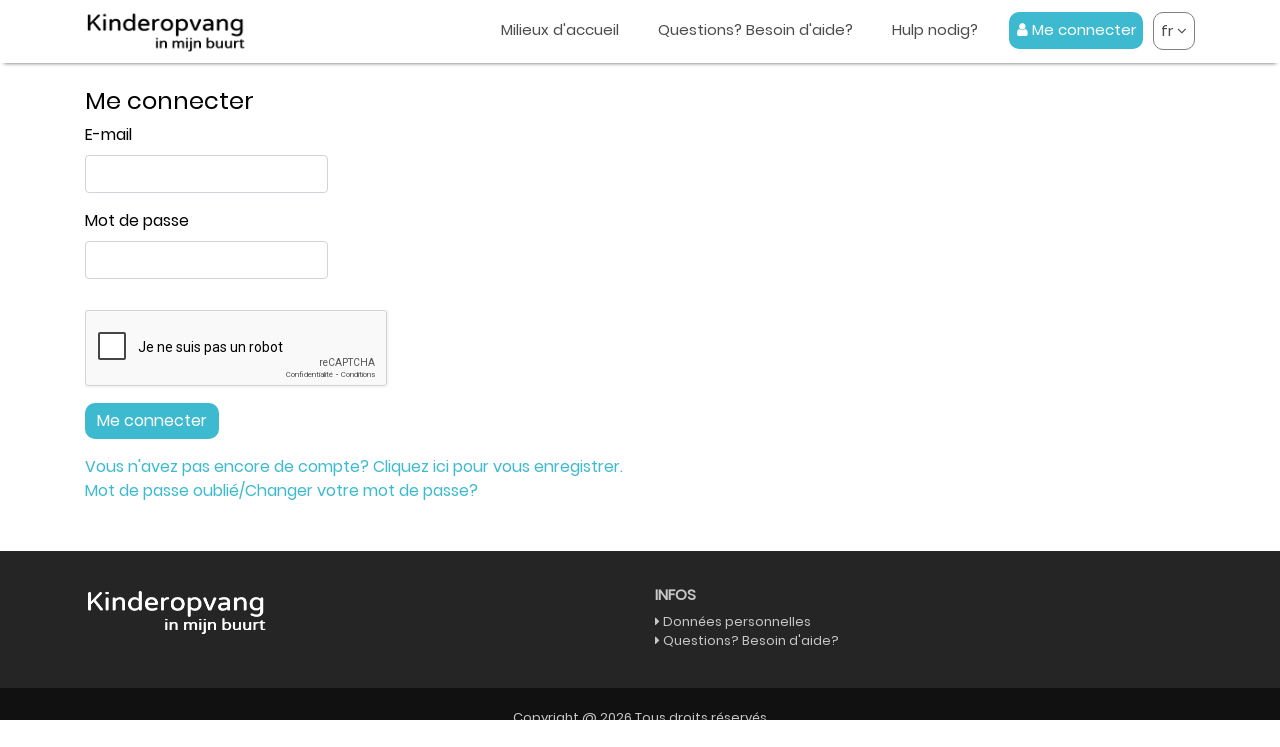

--- FILE ---
content_type: text/html; charset=UTF-8
request_url: https://ouders.kinderopvanginmijnbuurt.be/login?_locale=fr
body_size: 2317
content:
<!DOCTYPE html>
<html lang="fr">
<head>
    <meta charset="UTF-8">
    <meta name="viewport" content="width=device-width, initial-scale=1, shrink-to-fit=no">
    <meta name="description" content="">
    <meta name="author" content="">

        <link rel="icon" href="/images/layout/fbicon.png" type="image/x-icon">
<link rel="icon" href="/images/koil/favicon.ico" type="image/x-icon">

<title>Milieux d&#039;accueil</title>

    <link rel="stylesheet" type="text/css" href="/css/koil.css">
    <!-- Bootstrap core CSS -->
    <link rel="stylesheet" type="text/css" href="/css/bootstrap.min.css" >

    <!-- Custom styles for this template -->
    <link rel="stylesheet" type="text/css" href="/js/jquery-ui-1.12.1/jquery-ui.min.css">
    <link rel="stylesheet" type="text/css" href="/vendor/font-awesome/css/font-awesome.min.css" >
    <link rel="stylesheet" type="text/css" href="https://cdnjs.cloudflare.com/ajax/libs/bootstrap-datepicker/1.9.0/css/bootstrap-datepicker.min.css">
    <link rel="stylesheet" type="text/css" href="/css/koil.css">
        
    <script type="text/javascript">
        window.locale = 'fr';
    </script>
    <!-- Moved to the top of the document because jQuery has to be loaded before readspeaker and reasdspeaker has to be loaded at the top of the page -->
    <script type="text/javascript" src="/js/jquery.min.js"></script>

        </head>

<body>
<div id="global-header">
</div>

    <nav class="o-header js--navigation">
    <div class="container">
        <div class="o-header__row">
            <div class="o-header__inner">
                <a class="o-header__logo" href="https://www.kinderopvanginmijnbuurt.be/">
                    <img alt="logo" src="/images/koil/logo.png">
                </a>
                <div class="o-header__content">
                    <nav class="o-header__nav">
                        <ul class="o-header__nav-items">
                                                            <li class="o-header__nav-item">
                                    <a class="a-menu-item" href="https://www.kinderopvanginmijnbuurt.be/fr/referrer/daycare_listing">Milieux d&#039;accueil <span class="sr-only"></span></a>
                                </li>
                                                            <li class="o-header__nav-item">
                                    <a class="a-menu-item" href="https://www.kinderopvanginmijnbuurt.be/fr/referrer/contact">Questions? Besoin d&#039;aide? <span class="sr-only"></span></a>
                                </li>
                                                            <li class="o-header__nav-item">
                                    <a class="a-menu-item" href="https://www.kinderopvanginmijnbuurt.be/fr/referrer/help">Hulp nodig? <span class="sr-only"></span></a>
                                </li>
                            
                            
                            <li class="o-header__nav-item">
                                                                    <a class="a-menu-item a-menu-item__login" href="/login"><i class="fa fa-user "></i>  Me connecter  </a>
                                                            </li>
                        </ul>
                    </nav>
                    <button class="o-header__toggle js--navigation-btn" type="button">
                        <div class="o-header__toggle-inner">
                            <span></span>
                            <span></span>
                            <span></span>
                        </div>
                    </button>
                    <span class="m-switch js--languageswitch" data-active="false" style="display: inline-block; vertical-align: top;">
                        <div style="display: inline-block;">
                            <div style="position: relative;">
                                <button class="m-switch__btn js--languageswitch-btn" style="display: inline-block;">
                                    <span><a href="/login?_locale=fr"> fr <i class="fa fa-angle-down"></i></a></span>
                                </button>
                                <div class="m-switch__modal js--languageswitch-modal" style="display: none;">
                                                                            <a href="/login?_locale=nl" class="m-switch__link" hreflang="nl">
                                            nl
                                        </a>
                                                                            <a href="/login?_locale=en" class="m-switch__link" hreflang="en">
                                            en
                                        </a>
                                                                    </div>
                            </div>
                        </div>
                    </span>
                                                                                </div>
            </div>
            <div class="o-header__drop js--navigation-modal">
                <ul class="o-header__drop-nav-items">
                                            <li class="o-header__drop-nav-item">
                            <a class="a-menu-item" href="https://www.kinderopvanginmijnbuurt.be/fr/referrer/daycare_listing">Milieux d&#039;accueil <span class="sr-only"></span></a>
                        </li>
                                            <li class="o-header__drop-nav-item">
                            <a class="a-menu-item" href="https://www.kinderopvanginmijnbuurt.be/fr/referrer/contact">Questions? Besoin d&#039;aide? <span class="sr-only"></span></a>
                        </li>
                                            <li class="o-header__drop-nav-item">
                            <a class="a-menu-item" href="https://www.kinderopvanginmijnbuurt.be/fr/referrer/help">Hulp nodig? <span class="sr-only"></span></a>
                        </li>
                    
                    
                    <li class="o-header__drop-nav-item">
                                                    <a class="a-menu-item a-menu-item__login" href="/login"><i class="fa fa-user "></i>  Me connecter  </a>
                                            </li>
                </ul>
            </div>
        </div>
    </div><!-- container -->
</nav>
<div class="o-header__push"></div>

<div class="px-3 py-3 pb-md-4 mx-auto main-container">
    <div id="readspeak" class="container u-container">
                    <h4>
</h4>
                
    
    <div class="row">
        <div class="col-sm-12 col-md-8">
            <h4> Me connecter </h4>
            
            <form name="login" method="post" novalidate="novalidate">
            <div class="form-group"><label for="login_email" class="required">E-mail</label><input type="email" id="login_email" name="login[email]" required="required" class="col-lg-4 form-control" /></div>
            <div class="form-group"><label for="login_password" class="required">Mot de passe</label><input type="password" id="login_password" name="login[password]" required="required" class="col-lg-4 form-control" /></div>
            <input type="hidden" name="referer" value="">

            
            <div id="captcha">
                <div class="g-recaptcha" data-sitekey="6LerTRcUAAAAAMtXmXaIJiOoQfnJDdbU7lxWiPgq"></div>
            </div>

            <div class="form-group"><button type="submit" id="login_submit" name="login[submit]" class="btn-primary btn">Me connecter</button></div><input type="hidden" id="login__token" name="login[_token]" value="UC9qTr_KA3KTmOV5AneM0PkysdTBq2mHfTsE6Bjnd-o" /></form>
            <a class="link" href="/register">Vous n&#039;avez pas encore de compte? Cliquez ici pour vous enregistrer.</a><br>
            <a class="link" href="/sendEmail">Mot de passe oublié/Changer votre mot de passe?</a><br><br>
        </div>
        <div class="col-md-4  col-sm-12">
                    </div>
    </div>

    </div>
</div>

    <footer class="o-footer">
    <div class="o-footer__content">
        <div class="container">
            <div class="row">
                <div class="col-lg-3">
                    <a href="https://www.kinderopvanginmijnbuurt.be/" class="o-footer__logo">
                        <img alt="logo" src="/images/koil/logo-footer.png">
                    </a>
                </div>

                <div class="col-lg-3"></div>

                <div class="col-lg-3">
                    <h4 class="o-footer__title">Infos</h4>
                    <ul>
                                                    <li>
                                <i class="fa fa-caret-right "></i>
                                <a href="https://www.kinderopvanginmijnbuurt.be/fr/referrer/privacy_policy">Données personnelles</a>
                            </li>
                                                    <li>
                                <i class="fa fa-caret-right "></i>
                                <a href="https://www.kinderopvanginmijnbuurt.be/fr/referrer/contact">Questions? Besoin d&#039;aide?</a>
                            </li>
                                            </ul>
                </div>
                <div class="col-lg-3"></div>
            </div>
        </div>
    </div>
    <div class="o-footer__copyright">
                Copyright @  2026 Tous droits réservés    </div>
</footer>

<div id="load-overlay" >
    <div id="overlay-text">
        <i class="fa fa-spinner fa-pulse fa-fw" aria-hidden="true"></i>
    </div>
</div>

<script type="text/javascript" src="https://cdnjs.cloudflare.com/ajax/libs/popper.js/1.14.3/umd/popper.min.js"></script>
<script type="text/javascript" src="/bundles/fosjsrouting/js/router.min.js"></script>
<script type="text/javascript" src="/js/routing?callback=fos.Router.setData"></script>
<script type="text/javascript" src="/js/bootstrap.min.js"></script>
<script type="text/javascript" src="/js/holder.min.js"></script>
<script>
    Holder.addTheme('thumb', {
        bg: '#55595c',
        fg: '#eceeef',
        text: 'Thumbnail'
    });
</script>
<script type="text/javascript" src="https://cdnjs.cloudflare.com/ajax/libs/bootstrap-datepicker/1.9.0/js/bootstrap-datepicker.min.js"></script>
<script type="text/javascript" src="/js/bootstrap-datepicker.nl.js"></script>
<script type="text/javascript" src="/js/bootstrap-datepicker.fr.js"></script>
<script type="text/javascript" src="/js/bootstrap-datepicker.de.js"></script>

<script type="text/javascript" src="https://cdnjs.cloudflare.com/ajax/libs/jquery.mask/1.14.15/jquery.mask.min.js"></script>

<script type="text/javascript" src="/js/custom/custom.dependent.js"></script>
<script type="text/javascript" src="/js/jquery-ui-1.12.1/jquery-ui.min.js"></script>

<script type="text/javascript" src="/js/custom/favorites.js"></script>
<script type="text/javascript" src="/js/custom/load-indicator.js"></script>
<script type="text/javascript" src="/js/custom/checkboxes.js"></script>
<script type="text/javascript" src="/js/custom/languageSwitcher.js"></script>
<script type="text/javascript" src="/js/custom/navigationDrop.js"></script>
<script type="text/javascript" src="/bundles/bazingajstranslation/js/translator.min.js"></script>
<script type="text/javascript" src="https://ouders.kinderopvanginmijnbuurt.be/translations"></script>


    <script src="/js/custom/Component/Burger.js"></script>
<script src="/js/custom/Component/Toggle.js"></script>

<script src="/js/custom/behaviors.js"></script>

    <script src="https://www.google.com/recaptcha/api.js?hl=fr"></script>

</body>
</html>


--- FILE ---
content_type: text/html; charset=UTF-8
request_url: https://ouders.kinderopvanginmijnbuurt.be/login
body_size: 2332
content:
<!DOCTYPE html>
<html lang="fr">
<head>
    <meta charset="UTF-8">
    <meta name="viewport" content="width=device-width, initial-scale=1, shrink-to-fit=no">
    <meta name="description" content="">
    <meta name="author" content="">

        <link rel="icon" href="/images/layout/fbicon.png" type="image/x-icon">
<link rel="icon" href="/images/koil/favicon.ico" type="image/x-icon">

<title>Milieux d&#039;accueil</title>

    <link rel="stylesheet" type="text/css" href="/css/koil.css">
    <!-- Bootstrap core CSS -->
    <link rel="stylesheet" type="text/css" href="/css/bootstrap.min.css" >

    <!-- Custom styles for this template -->
    <link rel="stylesheet" type="text/css" href="/js/jquery-ui-1.12.1/jquery-ui.min.css">
    <link rel="stylesheet" type="text/css" href="/vendor/font-awesome/css/font-awesome.min.css" >
    <link rel="stylesheet" type="text/css" href="https://cdnjs.cloudflare.com/ajax/libs/bootstrap-datepicker/1.9.0/css/bootstrap-datepicker.min.css">
    <link rel="stylesheet" type="text/css" href="/css/koil.css">
        
    <script type="text/javascript">
        window.locale = 'fr';
    </script>
    <!-- Moved to the top of the document because jQuery has to be loaded before readspeaker and reasdspeaker has to be loaded at the top of the page -->
    <script type="text/javascript" src="/js/jquery.min.js"></script>

        </head>

<body>
<div id="global-header">
</div>

    <nav class="o-header js--navigation">
    <div class="container">
        <div class="o-header__row">
            <div class="o-header__inner">
                <a class="o-header__logo" href="https://www.kinderopvanginmijnbuurt.be/">
                    <img alt="logo" src="/images/koil/logo.png">
                </a>
                <div class="o-header__content">
                    <nav class="o-header__nav">
                        <ul class="o-header__nav-items">
                                                            <li class="o-header__nav-item">
                                    <a class="a-menu-item" href="https://www.kinderopvanginmijnbuurt.be/fr/referrer/daycare_listing">Milieux d&#039;accueil <span class="sr-only"></span></a>
                                </li>
                                                            <li class="o-header__nav-item">
                                    <a class="a-menu-item" href="https://www.kinderopvanginmijnbuurt.be/fr/referrer/contact">Questions? Besoin d&#039;aide? <span class="sr-only"></span></a>
                                </li>
                                                            <li class="o-header__nav-item">
                                    <a class="a-menu-item" href="https://www.kinderopvanginmijnbuurt.be/fr/referrer/help">Hulp nodig? <span class="sr-only"></span></a>
                                </li>
                            
                            
                            <li class="o-header__nav-item">
                                                                    <a class="a-menu-item a-menu-item__login" href="/login"><i class="fa fa-user "></i>  Me connecter  </a>
                                                            </li>
                        </ul>
                    </nav>
                    <button class="o-header__toggle js--navigation-btn" type="button">
                        <div class="o-header__toggle-inner">
                            <span></span>
                            <span></span>
                            <span></span>
                        </div>
                    </button>
                    <span class="m-switch js--languageswitch" data-active="false" style="display: inline-block; vertical-align: top;">
                        <div style="display: inline-block;">
                            <div style="position: relative;">
                                <button class="m-switch__btn js--languageswitch-btn" style="display: inline-block;">
                                    <span><a href="/login?_locale=fr"> fr <i class="fa fa-angle-down"></i></a></span>
                                </button>
                                <div class="m-switch__modal js--languageswitch-modal" style="display: none;">
                                                                            <a href="/login?_locale=nl" class="m-switch__link" hreflang="nl">
                                            nl
                                        </a>
                                                                            <a href="/login?_locale=en" class="m-switch__link" hreflang="en">
                                            en
                                        </a>
                                                                    </div>
                            </div>
                        </div>
                    </span>
                                                                                </div>
            </div>
            <div class="o-header__drop js--navigation-modal">
                <ul class="o-header__drop-nav-items">
                                            <li class="o-header__drop-nav-item">
                            <a class="a-menu-item" href="https://www.kinderopvanginmijnbuurt.be/fr/referrer/daycare_listing">Milieux d&#039;accueil <span class="sr-only"></span></a>
                        </li>
                                            <li class="o-header__drop-nav-item">
                            <a class="a-menu-item" href="https://www.kinderopvanginmijnbuurt.be/fr/referrer/contact">Questions? Besoin d&#039;aide? <span class="sr-only"></span></a>
                        </li>
                                            <li class="o-header__drop-nav-item">
                            <a class="a-menu-item" href="https://www.kinderopvanginmijnbuurt.be/fr/referrer/help">Hulp nodig? <span class="sr-only"></span></a>
                        </li>
                    
                    
                    <li class="o-header__drop-nav-item">
                                                    <a class="a-menu-item a-menu-item__login" href="/login"><i class="fa fa-user "></i>  Me connecter  </a>
                                            </li>
                </ul>
            </div>
        </div>
    </div><!-- container -->
</nav>
<div class="o-header__push"></div>

<div class="px-3 py-3 pb-md-4 mx-auto main-container">
    <div id="readspeak" class="container u-container">
                    <h4>
</h4>
                
    
    <div class="row">
        <div class="col-sm-12 col-md-8">
            <h4> Me connecter </h4>
            
            <form name="login" method="post" novalidate="novalidate">
            <div class="form-group"><label for="login_email" class="required">E-mail</label><input type="email" id="login_email" name="login[email]" required="required" class="col-lg-4 form-control" /></div>
            <div class="form-group"><label for="login_password" class="required">Mot de passe</label><input type="password" id="login_password" name="login[password]" required="required" class="col-lg-4 form-control" /></div>
            <input type="hidden" name="referer" value="">

            
            <div id="captcha">
                <div class="g-recaptcha" data-sitekey="6LerTRcUAAAAAMtXmXaIJiOoQfnJDdbU7lxWiPgq"></div>
            </div>

            <div class="form-group"><button type="submit" id="login_submit" name="login[submit]" class="btn-primary btn">Me connecter</button></div><input type="hidden" id="login__token" name="login[_token]" value="UC9qTr_KA3KTmOV5AneM0PkysdTBq2mHfTsE6Bjnd-o" /></form>
            <a class="link" href="/register">Vous n&#039;avez pas encore de compte? Cliquez ici pour vous enregistrer.</a><br>
            <a class="link" href="/sendEmail">Mot de passe oublié/Changer votre mot de passe?</a><br><br>
        </div>
        <div class="col-md-4  col-sm-12">
                    </div>
    </div>

    </div>
</div>

    <footer class="o-footer">
    <div class="o-footer__content">
        <div class="container">
            <div class="row">
                <div class="col-lg-3">
                    <a href="https://www.kinderopvanginmijnbuurt.be/" class="o-footer__logo">
                        <img alt="logo" src="/images/koil/logo-footer.png">
                    </a>
                </div>

                <div class="col-lg-3"></div>

                <div class="col-lg-3">
                    <h4 class="o-footer__title">Infos</h4>
                    <ul>
                                                    <li>
                                <i class="fa fa-caret-right "></i>
                                <a href="https://www.kinderopvanginmijnbuurt.be/fr/referrer/privacy_policy">Données personnelles</a>
                            </li>
                                                    <li>
                                <i class="fa fa-caret-right "></i>
                                <a href="https://www.kinderopvanginmijnbuurt.be/fr/referrer/contact">Questions? Besoin d&#039;aide?</a>
                            </li>
                                            </ul>
                </div>
                <div class="col-lg-3"></div>
            </div>
        </div>
    </div>
    <div class="o-footer__copyright">
                Copyright @  2026 Tous droits réservés    </div>
</footer>

<div id="load-overlay" >
    <div id="overlay-text">
        <i class="fa fa-spinner fa-pulse fa-fw" aria-hidden="true"></i>
    </div>
</div>

<script type="text/javascript" src="https://cdnjs.cloudflare.com/ajax/libs/popper.js/1.14.3/umd/popper.min.js"></script>
<script type="text/javascript" src="/bundles/fosjsrouting/js/router.min.js"></script>
<script type="text/javascript" src="/js/routing?callback=fos.Router.setData"></script>
<script type="text/javascript" src="/js/bootstrap.min.js"></script>
<script type="text/javascript" src="/js/holder.min.js"></script>
<script>
    Holder.addTheme('thumb', {
        bg: '#55595c',
        fg: '#eceeef',
        text: 'Thumbnail'
    });
</script>
<script type="text/javascript" src="https://cdnjs.cloudflare.com/ajax/libs/bootstrap-datepicker/1.9.0/js/bootstrap-datepicker.min.js"></script>
<script type="text/javascript" src="/js/bootstrap-datepicker.nl.js"></script>
<script type="text/javascript" src="/js/bootstrap-datepicker.fr.js"></script>
<script type="text/javascript" src="/js/bootstrap-datepicker.de.js"></script>

<script type="text/javascript" src="https://cdnjs.cloudflare.com/ajax/libs/jquery.mask/1.14.15/jquery.mask.min.js"></script>

<script type="text/javascript" src="/js/custom/custom.dependent.js"></script>
<script type="text/javascript" src="/js/jquery-ui-1.12.1/jquery-ui.min.js"></script>

<script type="text/javascript" src="/js/custom/favorites.js"></script>
<script type="text/javascript" src="/js/custom/load-indicator.js"></script>
<script type="text/javascript" src="/js/custom/checkboxes.js"></script>
<script type="text/javascript" src="/js/custom/languageSwitcher.js"></script>
<script type="text/javascript" src="/js/custom/navigationDrop.js"></script>
<script type="text/javascript" src="/bundles/bazingajstranslation/js/translator.min.js"></script>
<script type="text/javascript" src="https://ouders.kinderopvanginmijnbuurt.be/translations"></script>


    <script src="/js/custom/Component/Burger.js"></script>
<script src="/js/custom/Component/Toggle.js"></script>

<script src="/js/custom/behaviors.js"></script>

    <script src="https://www.google.com/recaptcha/api.js?hl=fr"></script>

</body>
</html>


--- FILE ---
content_type: text/html; charset=utf-8
request_url: https://www.google.com/recaptcha/api2/anchor?ar=1&k=6LerTRcUAAAAAMtXmXaIJiOoQfnJDdbU7lxWiPgq&co=aHR0cHM6Ly9vdWRlcnMua2luZGVyb3B2YW5naW5taWpuYnV1cnQuYmU6NDQz&hl=fr&v=PoyoqOPhxBO7pBk68S4YbpHZ&size=normal&anchor-ms=20000&execute-ms=30000&cb=yufp6iy2isvd
body_size: 49712
content:
<!DOCTYPE HTML><html dir="ltr" lang="fr"><head><meta http-equiv="Content-Type" content="text/html; charset=UTF-8">
<meta http-equiv="X-UA-Compatible" content="IE=edge">
<title>reCAPTCHA</title>
<style type="text/css">
/* cyrillic-ext */
@font-face {
  font-family: 'Roboto';
  font-style: normal;
  font-weight: 400;
  font-stretch: 100%;
  src: url(//fonts.gstatic.com/s/roboto/v48/KFO7CnqEu92Fr1ME7kSn66aGLdTylUAMa3GUBHMdazTgWw.woff2) format('woff2');
  unicode-range: U+0460-052F, U+1C80-1C8A, U+20B4, U+2DE0-2DFF, U+A640-A69F, U+FE2E-FE2F;
}
/* cyrillic */
@font-face {
  font-family: 'Roboto';
  font-style: normal;
  font-weight: 400;
  font-stretch: 100%;
  src: url(//fonts.gstatic.com/s/roboto/v48/KFO7CnqEu92Fr1ME7kSn66aGLdTylUAMa3iUBHMdazTgWw.woff2) format('woff2');
  unicode-range: U+0301, U+0400-045F, U+0490-0491, U+04B0-04B1, U+2116;
}
/* greek-ext */
@font-face {
  font-family: 'Roboto';
  font-style: normal;
  font-weight: 400;
  font-stretch: 100%;
  src: url(//fonts.gstatic.com/s/roboto/v48/KFO7CnqEu92Fr1ME7kSn66aGLdTylUAMa3CUBHMdazTgWw.woff2) format('woff2');
  unicode-range: U+1F00-1FFF;
}
/* greek */
@font-face {
  font-family: 'Roboto';
  font-style: normal;
  font-weight: 400;
  font-stretch: 100%;
  src: url(//fonts.gstatic.com/s/roboto/v48/KFO7CnqEu92Fr1ME7kSn66aGLdTylUAMa3-UBHMdazTgWw.woff2) format('woff2');
  unicode-range: U+0370-0377, U+037A-037F, U+0384-038A, U+038C, U+038E-03A1, U+03A3-03FF;
}
/* math */
@font-face {
  font-family: 'Roboto';
  font-style: normal;
  font-weight: 400;
  font-stretch: 100%;
  src: url(//fonts.gstatic.com/s/roboto/v48/KFO7CnqEu92Fr1ME7kSn66aGLdTylUAMawCUBHMdazTgWw.woff2) format('woff2');
  unicode-range: U+0302-0303, U+0305, U+0307-0308, U+0310, U+0312, U+0315, U+031A, U+0326-0327, U+032C, U+032F-0330, U+0332-0333, U+0338, U+033A, U+0346, U+034D, U+0391-03A1, U+03A3-03A9, U+03B1-03C9, U+03D1, U+03D5-03D6, U+03F0-03F1, U+03F4-03F5, U+2016-2017, U+2034-2038, U+203C, U+2040, U+2043, U+2047, U+2050, U+2057, U+205F, U+2070-2071, U+2074-208E, U+2090-209C, U+20D0-20DC, U+20E1, U+20E5-20EF, U+2100-2112, U+2114-2115, U+2117-2121, U+2123-214F, U+2190, U+2192, U+2194-21AE, U+21B0-21E5, U+21F1-21F2, U+21F4-2211, U+2213-2214, U+2216-22FF, U+2308-230B, U+2310, U+2319, U+231C-2321, U+2336-237A, U+237C, U+2395, U+239B-23B7, U+23D0, U+23DC-23E1, U+2474-2475, U+25AF, U+25B3, U+25B7, U+25BD, U+25C1, U+25CA, U+25CC, U+25FB, U+266D-266F, U+27C0-27FF, U+2900-2AFF, U+2B0E-2B11, U+2B30-2B4C, U+2BFE, U+3030, U+FF5B, U+FF5D, U+1D400-1D7FF, U+1EE00-1EEFF;
}
/* symbols */
@font-face {
  font-family: 'Roboto';
  font-style: normal;
  font-weight: 400;
  font-stretch: 100%;
  src: url(//fonts.gstatic.com/s/roboto/v48/KFO7CnqEu92Fr1ME7kSn66aGLdTylUAMaxKUBHMdazTgWw.woff2) format('woff2');
  unicode-range: U+0001-000C, U+000E-001F, U+007F-009F, U+20DD-20E0, U+20E2-20E4, U+2150-218F, U+2190, U+2192, U+2194-2199, U+21AF, U+21E6-21F0, U+21F3, U+2218-2219, U+2299, U+22C4-22C6, U+2300-243F, U+2440-244A, U+2460-24FF, U+25A0-27BF, U+2800-28FF, U+2921-2922, U+2981, U+29BF, U+29EB, U+2B00-2BFF, U+4DC0-4DFF, U+FFF9-FFFB, U+10140-1018E, U+10190-1019C, U+101A0, U+101D0-101FD, U+102E0-102FB, U+10E60-10E7E, U+1D2C0-1D2D3, U+1D2E0-1D37F, U+1F000-1F0FF, U+1F100-1F1AD, U+1F1E6-1F1FF, U+1F30D-1F30F, U+1F315, U+1F31C, U+1F31E, U+1F320-1F32C, U+1F336, U+1F378, U+1F37D, U+1F382, U+1F393-1F39F, U+1F3A7-1F3A8, U+1F3AC-1F3AF, U+1F3C2, U+1F3C4-1F3C6, U+1F3CA-1F3CE, U+1F3D4-1F3E0, U+1F3ED, U+1F3F1-1F3F3, U+1F3F5-1F3F7, U+1F408, U+1F415, U+1F41F, U+1F426, U+1F43F, U+1F441-1F442, U+1F444, U+1F446-1F449, U+1F44C-1F44E, U+1F453, U+1F46A, U+1F47D, U+1F4A3, U+1F4B0, U+1F4B3, U+1F4B9, U+1F4BB, U+1F4BF, U+1F4C8-1F4CB, U+1F4D6, U+1F4DA, U+1F4DF, U+1F4E3-1F4E6, U+1F4EA-1F4ED, U+1F4F7, U+1F4F9-1F4FB, U+1F4FD-1F4FE, U+1F503, U+1F507-1F50B, U+1F50D, U+1F512-1F513, U+1F53E-1F54A, U+1F54F-1F5FA, U+1F610, U+1F650-1F67F, U+1F687, U+1F68D, U+1F691, U+1F694, U+1F698, U+1F6AD, U+1F6B2, U+1F6B9-1F6BA, U+1F6BC, U+1F6C6-1F6CF, U+1F6D3-1F6D7, U+1F6E0-1F6EA, U+1F6F0-1F6F3, U+1F6F7-1F6FC, U+1F700-1F7FF, U+1F800-1F80B, U+1F810-1F847, U+1F850-1F859, U+1F860-1F887, U+1F890-1F8AD, U+1F8B0-1F8BB, U+1F8C0-1F8C1, U+1F900-1F90B, U+1F93B, U+1F946, U+1F984, U+1F996, U+1F9E9, U+1FA00-1FA6F, U+1FA70-1FA7C, U+1FA80-1FA89, U+1FA8F-1FAC6, U+1FACE-1FADC, U+1FADF-1FAE9, U+1FAF0-1FAF8, U+1FB00-1FBFF;
}
/* vietnamese */
@font-face {
  font-family: 'Roboto';
  font-style: normal;
  font-weight: 400;
  font-stretch: 100%;
  src: url(//fonts.gstatic.com/s/roboto/v48/KFO7CnqEu92Fr1ME7kSn66aGLdTylUAMa3OUBHMdazTgWw.woff2) format('woff2');
  unicode-range: U+0102-0103, U+0110-0111, U+0128-0129, U+0168-0169, U+01A0-01A1, U+01AF-01B0, U+0300-0301, U+0303-0304, U+0308-0309, U+0323, U+0329, U+1EA0-1EF9, U+20AB;
}
/* latin-ext */
@font-face {
  font-family: 'Roboto';
  font-style: normal;
  font-weight: 400;
  font-stretch: 100%;
  src: url(//fonts.gstatic.com/s/roboto/v48/KFO7CnqEu92Fr1ME7kSn66aGLdTylUAMa3KUBHMdazTgWw.woff2) format('woff2');
  unicode-range: U+0100-02BA, U+02BD-02C5, U+02C7-02CC, U+02CE-02D7, U+02DD-02FF, U+0304, U+0308, U+0329, U+1D00-1DBF, U+1E00-1E9F, U+1EF2-1EFF, U+2020, U+20A0-20AB, U+20AD-20C0, U+2113, U+2C60-2C7F, U+A720-A7FF;
}
/* latin */
@font-face {
  font-family: 'Roboto';
  font-style: normal;
  font-weight: 400;
  font-stretch: 100%;
  src: url(//fonts.gstatic.com/s/roboto/v48/KFO7CnqEu92Fr1ME7kSn66aGLdTylUAMa3yUBHMdazQ.woff2) format('woff2');
  unicode-range: U+0000-00FF, U+0131, U+0152-0153, U+02BB-02BC, U+02C6, U+02DA, U+02DC, U+0304, U+0308, U+0329, U+2000-206F, U+20AC, U+2122, U+2191, U+2193, U+2212, U+2215, U+FEFF, U+FFFD;
}
/* cyrillic-ext */
@font-face {
  font-family: 'Roboto';
  font-style: normal;
  font-weight: 500;
  font-stretch: 100%;
  src: url(//fonts.gstatic.com/s/roboto/v48/KFO7CnqEu92Fr1ME7kSn66aGLdTylUAMa3GUBHMdazTgWw.woff2) format('woff2');
  unicode-range: U+0460-052F, U+1C80-1C8A, U+20B4, U+2DE0-2DFF, U+A640-A69F, U+FE2E-FE2F;
}
/* cyrillic */
@font-face {
  font-family: 'Roboto';
  font-style: normal;
  font-weight: 500;
  font-stretch: 100%;
  src: url(//fonts.gstatic.com/s/roboto/v48/KFO7CnqEu92Fr1ME7kSn66aGLdTylUAMa3iUBHMdazTgWw.woff2) format('woff2');
  unicode-range: U+0301, U+0400-045F, U+0490-0491, U+04B0-04B1, U+2116;
}
/* greek-ext */
@font-face {
  font-family: 'Roboto';
  font-style: normal;
  font-weight: 500;
  font-stretch: 100%;
  src: url(//fonts.gstatic.com/s/roboto/v48/KFO7CnqEu92Fr1ME7kSn66aGLdTylUAMa3CUBHMdazTgWw.woff2) format('woff2');
  unicode-range: U+1F00-1FFF;
}
/* greek */
@font-face {
  font-family: 'Roboto';
  font-style: normal;
  font-weight: 500;
  font-stretch: 100%;
  src: url(//fonts.gstatic.com/s/roboto/v48/KFO7CnqEu92Fr1ME7kSn66aGLdTylUAMa3-UBHMdazTgWw.woff2) format('woff2');
  unicode-range: U+0370-0377, U+037A-037F, U+0384-038A, U+038C, U+038E-03A1, U+03A3-03FF;
}
/* math */
@font-face {
  font-family: 'Roboto';
  font-style: normal;
  font-weight: 500;
  font-stretch: 100%;
  src: url(//fonts.gstatic.com/s/roboto/v48/KFO7CnqEu92Fr1ME7kSn66aGLdTylUAMawCUBHMdazTgWw.woff2) format('woff2');
  unicode-range: U+0302-0303, U+0305, U+0307-0308, U+0310, U+0312, U+0315, U+031A, U+0326-0327, U+032C, U+032F-0330, U+0332-0333, U+0338, U+033A, U+0346, U+034D, U+0391-03A1, U+03A3-03A9, U+03B1-03C9, U+03D1, U+03D5-03D6, U+03F0-03F1, U+03F4-03F5, U+2016-2017, U+2034-2038, U+203C, U+2040, U+2043, U+2047, U+2050, U+2057, U+205F, U+2070-2071, U+2074-208E, U+2090-209C, U+20D0-20DC, U+20E1, U+20E5-20EF, U+2100-2112, U+2114-2115, U+2117-2121, U+2123-214F, U+2190, U+2192, U+2194-21AE, U+21B0-21E5, U+21F1-21F2, U+21F4-2211, U+2213-2214, U+2216-22FF, U+2308-230B, U+2310, U+2319, U+231C-2321, U+2336-237A, U+237C, U+2395, U+239B-23B7, U+23D0, U+23DC-23E1, U+2474-2475, U+25AF, U+25B3, U+25B7, U+25BD, U+25C1, U+25CA, U+25CC, U+25FB, U+266D-266F, U+27C0-27FF, U+2900-2AFF, U+2B0E-2B11, U+2B30-2B4C, U+2BFE, U+3030, U+FF5B, U+FF5D, U+1D400-1D7FF, U+1EE00-1EEFF;
}
/* symbols */
@font-face {
  font-family: 'Roboto';
  font-style: normal;
  font-weight: 500;
  font-stretch: 100%;
  src: url(//fonts.gstatic.com/s/roboto/v48/KFO7CnqEu92Fr1ME7kSn66aGLdTylUAMaxKUBHMdazTgWw.woff2) format('woff2');
  unicode-range: U+0001-000C, U+000E-001F, U+007F-009F, U+20DD-20E0, U+20E2-20E4, U+2150-218F, U+2190, U+2192, U+2194-2199, U+21AF, U+21E6-21F0, U+21F3, U+2218-2219, U+2299, U+22C4-22C6, U+2300-243F, U+2440-244A, U+2460-24FF, U+25A0-27BF, U+2800-28FF, U+2921-2922, U+2981, U+29BF, U+29EB, U+2B00-2BFF, U+4DC0-4DFF, U+FFF9-FFFB, U+10140-1018E, U+10190-1019C, U+101A0, U+101D0-101FD, U+102E0-102FB, U+10E60-10E7E, U+1D2C0-1D2D3, U+1D2E0-1D37F, U+1F000-1F0FF, U+1F100-1F1AD, U+1F1E6-1F1FF, U+1F30D-1F30F, U+1F315, U+1F31C, U+1F31E, U+1F320-1F32C, U+1F336, U+1F378, U+1F37D, U+1F382, U+1F393-1F39F, U+1F3A7-1F3A8, U+1F3AC-1F3AF, U+1F3C2, U+1F3C4-1F3C6, U+1F3CA-1F3CE, U+1F3D4-1F3E0, U+1F3ED, U+1F3F1-1F3F3, U+1F3F5-1F3F7, U+1F408, U+1F415, U+1F41F, U+1F426, U+1F43F, U+1F441-1F442, U+1F444, U+1F446-1F449, U+1F44C-1F44E, U+1F453, U+1F46A, U+1F47D, U+1F4A3, U+1F4B0, U+1F4B3, U+1F4B9, U+1F4BB, U+1F4BF, U+1F4C8-1F4CB, U+1F4D6, U+1F4DA, U+1F4DF, U+1F4E3-1F4E6, U+1F4EA-1F4ED, U+1F4F7, U+1F4F9-1F4FB, U+1F4FD-1F4FE, U+1F503, U+1F507-1F50B, U+1F50D, U+1F512-1F513, U+1F53E-1F54A, U+1F54F-1F5FA, U+1F610, U+1F650-1F67F, U+1F687, U+1F68D, U+1F691, U+1F694, U+1F698, U+1F6AD, U+1F6B2, U+1F6B9-1F6BA, U+1F6BC, U+1F6C6-1F6CF, U+1F6D3-1F6D7, U+1F6E0-1F6EA, U+1F6F0-1F6F3, U+1F6F7-1F6FC, U+1F700-1F7FF, U+1F800-1F80B, U+1F810-1F847, U+1F850-1F859, U+1F860-1F887, U+1F890-1F8AD, U+1F8B0-1F8BB, U+1F8C0-1F8C1, U+1F900-1F90B, U+1F93B, U+1F946, U+1F984, U+1F996, U+1F9E9, U+1FA00-1FA6F, U+1FA70-1FA7C, U+1FA80-1FA89, U+1FA8F-1FAC6, U+1FACE-1FADC, U+1FADF-1FAE9, U+1FAF0-1FAF8, U+1FB00-1FBFF;
}
/* vietnamese */
@font-face {
  font-family: 'Roboto';
  font-style: normal;
  font-weight: 500;
  font-stretch: 100%;
  src: url(//fonts.gstatic.com/s/roboto/v48/KFO7CnqEu92Fr1ME7kSn66aGLdTylUAMa3OUBHMdazTgWw.woff2) format('woff2');
  unicode-range: U+0102-0103, U+0110-0111, U+0128-0129, U+0168-0169, U+01A0-01A1, U+01AF-01B0, U+0300-0301, U+0303-0304, U+0308-0309, U+0323, U+0329, U+1EA0-1EF9, U+20AB;
}
/* latin-ext */
@font-face {
  font-family: 'Roboto';
  font-style: normal;
  font-weight: 500;
  font-stretch: 100%;
  src: url(//fonts.gstatic.com/s/roboto/v48/KFO7CnqEu92Fr1ME7kSn66aGLdTylUAMa3KUBHMdazTgWw.woff2) format('woff2');
  unicode-range: U+0100-02BA, U+02BD-02C5, U+02C7-02CC, U+02CE-02D7, U+02DD-02FF, U+0304, U+0308, U+0329, U+1D00-1DBF, U+1E00-1E9F, U+1EF2-1EFF, U+2020, U+20A0-20AB, U+20AD-20C0, U+2113, U+2C60-2C7F, U+A720-A7FF;
}
/* latin */
@font-face {
  font-family: 'Roboto';
  font-style: normal;
  font-weight: 500;
  font-stretch: 100%;
  src: url(//fonts.gstatic.com/s/roboto/v48/KFO7CnqEu92Fr1ME7kSn66aGLdTylUAMa3yUBHMdazQ.woff2) format('woff2');
  unicode-range: U+0000-00FF, U+0131, U+0152-0153, U+02BB-02BC, U+02C6, U+02DA, U+02DC, U+0304, U+0308, U+0329, U+2000-206F, U+20AC, U+2122, U+2191, U+2193, U+2212, U+2215, U+FEFF, U+FFFD;
}
/* cyrillic-ext */
@font-face {
  font-family: 'Roboto';
  font-style: normal;
  font-weight: 900;
  font-stretch: 100%;
  src: url(//fonts.gstatic.com/s/roboto/v48/KFO7CnqEu92Fr1ME7kSn66aGLdTylUAMa3GUBHMdazTgWw.woff2) format('woff2');
  unicode-range: U+0460-052F, U+1C80-1C8A, U+20B4, U+2DE0-2DFF, U+A640-A69F, U+FE2E-FE2F;
}
/* cyrillic */
@font-face {
  font-family: 'Roboto';
  font-style: normal;
  font-weight: 900;
  font-stretch: 100%;
  src: url(//fonts.gstatic.com/s/roboto/v48/KFO7CnqEu92Fr1ME7kSn66aGLdTylUAMa3iUBHMdazTgWw.woff2) format('woff2');
  unicode-range: U+0301, U+0400-045F, U+0490-0491, U+04B0-04B1, U+2116;
}
/* greek-ext */
@font-face {
  font-family: 'Roboto';
  font-style: normal;
  font-weight: 900;
  font-stretch: 100%;
  src: url(//fonts.gstatic.com/s/roboto/v48/KFO7CnqEu92Fr1ME7kSn66aGLdTylUAMa3CUBHMdazTgWw.woff2) format('woff2');
  unicode-range: U+1F00-1FFF;
}
/* greek */
@font-face {
  font-family: 'Roboto';
  font-style: normal;
  font-weight: 900;
  font-stretch: 100%;
  src: url(//fonts.gstatic.com/s/roboto/v48/KFO7CnqEu92Fr1ME7kSn66aGLdTylUAMa3-UBHMdazTgWw.woff2) format('woff2');
  unicode-range: U+0370-0377, U+037A-037F, U+0384-038A, U+038C, U+038E-03A1, U+03A3-03FF;
}
/* math */
@font-face {
  font-family: 'Roboto';
  font-style: normal;
  font-weight: 900;
  font-stretch: 100%;
  src: url(//fonts.gstatic.com/s/roboto/v48/KFO7CnqEu92Fr1ME7kSn66aGLdTylUAMawCUBHMdazTgWw.woff2) format('woff2');
  unicode-range: U+0302-0303, U+0305, U+0307-0308, U+0310, U+0312, U+0315, U+031A, U+0326-0327, U+032C, U+032F-0330, U+0332-0333, U+0338, U+033A, U+0346, U+034D, U+0391-03A1, U+03A3-03A9, U+03B1-03C9, U+03D1, U+03D5-03D6, U+03F0-03F1, U+03F4-03F5, U+2016-2017, U+2034-2038, U+203C, U+2040, U+2043, U+2047, U+2050, U+2057, U+205F, U+2070-2071, U+2074-208E, U+2090-209C, U+20D0-20DC, U+20E1, U+20E5-20EF, U+2100-2112, U+2114-2115, U+2117-2121, U+2123-214F, U+2190, U+2192, U+2194-21AE, U+21B0-21E5, U+21F1-21F2, U+21F4-2211, U+2213-2214, U+2216-22FF, U+2308-230B, U+2310, U+2319, U+231C-2321, U+2336-237A, U+237C, U+2395, U+239B-23B7, U+23D0, U+23DC-23E1, U+2474-2475, U+25AF, U+25B3, U+25B7, U+25BD, U+25C1, U+25CA, U+25CC, U+25FB, U+266D-266F, U+27C0-27FF, U+2900-2AFF, U+2B0E-2B11, U+2B30-2B4C, U+2BFE, U+3030, U+FF5B, U+FF5D, U+1D400-1D7FF, U+1EE00-1EEFF;
}
/* symbols */
@font-face {
  font-family: 'Roboto';
  font-style: normal;
  font-weight: 900;
  font-stretch: 100%;
  src: url(//fonts.gstatic.com/s/roboto/v48/KFO7CnqEu92Fr1ME7kSn66aGLdTylUAMaxKUBHMdazTgWw.woff2) format('woff2');
  unicode-range: U+0001-000C, U+000E-001F, U+007F-009F, U+20DD-20E0, U+20E2-20E4, U+2150-218F, U+2190, U+2192, U+2194-2199, U+21AF, U+21E6-21F0, U+21F3, U+2218-2219, U+2299, U+22C4-22C6, U+2300-243F, U+2440-244A, U+2460-24FF, U+25A0-27BF, U+2800-28FF, U+2921-2922, U+2981, U+29BF, U+29EB, U+2B00-2BFF, U+4DC0-4DFF, U+FFF9-FFFB, U+10140-1018E, U+10190-1019C, U+101A0, U+101D0-101FD, U+102E0-102FB, U+10E60-10E7E, U+1D2C0-1D2D3, U+1D2E0-1D37F, U+1F000-1F0FF, U+1F100-1F1AD, U+1F1E6-1F1FF, U+1F30D-1F30F, U+1F315, U+1F31C, U+1F31E, U+1F320-1F32C, U+1F336, U+1F378, U+1F37D, U+1F382, U+1F393-1F39F, U+1F3A7-1F3A8, U+1F3AC-1F3AF, U+1F3C2, U+1F3C4-1F3C6, U+1F3CA-1F3CE, U+1F3D4-1F3E0, U+1F3ED, U+1F3F1-1F3F3, U+1F3F5-1F3F7, U+1F408, U+1F415, U+1F41F, U+1F426, U+1F43F, U+1F441-1F442, U+1F444, U+1F446-1F449, U+1F44C-1F44E, U+1F453, U+1F46A, U+1F47D, U+1F4A3, U+1F4B0, U+1F4B3, U+1F4B9, U+1F4BB, U+1F4BF, U+1F4C8-1F4CB, U+1F4D6, U+1F4DA, U+1F4DF, U+1F4E3-1F4E6, U+1F4EA-1F4ED, U+1F4F7, U+1F4F9-1F4FB, U+1F4FD-1F4FE, U+1F503, U+1F507-1F50B, U+1F50D, U+1F512-1F513, U+1F53E-1F54A, U+1F54F-1F5FA, U+1F610, U+1F650-1F67F, U+1F687, U+1F68D, U+1F691, U+1F694, U+1F698, U+1F6AD, U+1F6B2, U+1F6B9-1F6BA, U+1F6BC, U+1F6C6-1F6CF, U+1F6D3-1F6D7, U+1F6E0-1F6EA, U+1F6F0-1F6F3, U+1F6F7-1F6FC, U+1F700-1F7FF, U+1F800-1F80B, U+1F810-1F847, U+1F850-1F859, U+1F860-1F887, U+1F890-1F8AD, U+1F8B0-1F8BB, U+1F8C0-1F8C1, U+1F900-1F90B, U+1F93B, U+1F946, U+1F984, U+1F996, U+1F9E9, U+1FA00-1FA6F, U+1FA70-1FA7C, U+1FA80-1FA89, U+1FA8F-1FAC6, U+1FACE-1FADC, U+1FADF-1FAE9, U+1FAF0-1FAF8, U+1FB00-1FBFF;
}
/* vietnamese */
@font-face {
  font-family: 'Roboto';
  font-style: normal;
  font-weight: 900;
  font-stretch: 100%;
  src: url(//fonts.gstatic.com/s/roboto/v48/KFO7CnqEu92Fr1ME7kSn66aGLdTylUAMa3OUBHMdazTgWw.woff2) format('woff2');
  unicode-range: U+0102-0103, U+0110-0111, U+0128-0129, U+0168-0169, U+01A0-01A1, U+01AF-01B0, U+0300-0301, U+0303-0304, U+0308-0309, U+0323, U+0329, U+1EA0-1EF9, U+20AB;
}
/* latin-ext */
@font-face {
  font-family: 'Roboto';
  font-style: normal;
  font-weight: 900;
  font-stretch: 100%;
  src: url(//fonts.gstatic.com/s/roboto/v48/KFO7CnqEu92Fr1ME7kSn66aGLdTylUAMa3KUBHMdazTgWw.woff2) format('woff2');
  unicode-range: U+0100-02BA, U+02BD-02C5, U+02C7-02CC, U+02CE-02D7, U+02DD-02FF, U+0304, U+0308, U+0329, U+1D00-1DBF, U+1E00-1E9F, U+1EF2-1EFF, U+2020, U+20A0-20AB, U+20AD-20C0, U+2113, U+2C60-2C7F, U+A720-A7FF;
}
/* latin */
@font-face {
  font-family: 'Roboto';
  font-style: normal;
  font-weight: 900;
  font-stretch: 100%;
  src: url(//fonts.gstatic.com/s/roboto/v48/KFO7CnqEu92Fr1ME7kSn66aGLdTylUAMa3yUBHMdazQ.woff2) format('woff2');
  unicode-range: U+0000-00FF, U+0131, U+0152-0153, U+02BB-02BC, U+02C6, U+02DA, U+02DC, U+0304, U+0308, U+0329, U+2000-206F, U+20AC, U+2122, U+2191, U+2193, U+2212, U+2215, U+FEFF, U+FFFD;
}

</style>
<link rel="stylesheet" type="text/css" href="https://www.gstatic.com/recaptcha/releases/PoyoqOPhxBO7pBk68S4YbpHZ/styles__ltr.css">
<script nonce="Ck9f1st6S4JpPvz_4odoog" type="text/javascript">window['__recaptcha_api'] = 'https://www.google.com/recaptcha/api2/';</script>
<script type="text/javascript" src="https://www.gstatic.com/recaptcha/releases/PoyoqOPhxBO7pBk68S4YbpHZ/recaptcha__fr.js" nonce="Ck9f1st6S4JpPvz_4odoog">
      
    </script></head>
<body><div id="rc-anchor-alert" class="rc-anchor-alert"></div>
<input type="hidden" id="recaptcha-token" value="[base64]">
<script type="text/javascript" nonce="Ck9f1st6S4JpPvz_4odoog">
      recaptcha.anchor.Main.init("[\x22ainput\x22,[\x22bgdata\x22,\x22\x22,\[base64]/[base64]/MjU1Ong/[base64]/[base64]/[base64]/[base64]/[base64]/[base64]/[base64]/[base64]/[base64]/[base64]/[base64]/[base64]/[base64]/[base64]/[base64]\\u003d\x22,\[base64]\\u003d\\u003d\x22,\x22GjvCnRFtIMO2wr0tJsOGwqsjE8KKw4FswrRJHMO7wpTDocKNXCkzw7TDsMKLHznDlmHCuMOAAgHDmjx4M2h9w57Cg0PDkBnDpysDaFHDvz7CvHhUaG8rw4jDsMO/SmvDhmV9PTNJX8OJwoDDiH5Ow4YMw58Ew5gAwpbCh8OUEQfDv8OBwrAewrXDqGggw5ZBP3glcW3CjkHCr38Qw45wfcOfKVMPw4/[base64]/Cg8K6wqIMw4FSOMO0w5Asf2MmUyRPw5QyRiPDjHA/[base64]/DjlfDksOecXfCm8ONbMKgwq3Dk8OAw4HDgsKLwotYw4NnwpBow7TDjmXDhkXDhEzDn8Kvw4bDhzRzwoN4asO5N8KKM8OpwrXCocKLT8KjwqEoPVtBJ8KAL8OXw6grwpB5UcKDwqE9cCN0w4F2RcKZwo8cw7DDh2JZRTPDtcOfwp/Do8OxKCDCh8OAwq0ewpcew45AEsOpa0xyHcKEbcKyWsO7fCLChl0Jw7vDgXYkw6ZWwpsHw5PCkUwDHcOdwobDgFcgw4zDhnTCpcKKIEXDh8OPHG5EUEokE8KJwpzDhV/ClsOew5HDpXjClsOafBvDrzhSwo9Kw5hQwqjDj8K/wocMP8KlYjnCvj/CvUzDnCjDsWsDw7fDicKkEQQrw4YaTMO9wpQae8KrXUV4UcOjG8OtcMOGwqjCqlrChn0cLcOQGDjCqsKwwqjDp1hHwp5mHsOyFsOpw4TDqwZaw7TDpFV2w5fDt8OswqzCp8Olw6PCtWTDvB5vw4/CvyTClcK1FXU1w7zDqMK6DkHDrMKtw5gfOW/[base64]/DkmxPw5onwpxJw4vDmMKUwrzDgsKGw6AjNsOVw7XCuiDDg8KSRFPCoVHChMOiGBvDicKmZ0nCjcOwwpQ/OyoCw7HCsm83YMOMacOcwovCnRjCisK0f8OUwpDDgitnBS/[base64]/DuntUw55tNsKWE8OjwpZ/UsK6D2kqw73Cui/DuMKuwqI8AMKGLQkrwqAQwpY1HATDhiU2w4IZw6Ftw6/CjVjCild2w7vDpAkACFzCtFllwoLCvWDDvUPDrsKPRkA+w6bCqCjDtzzDg8KHw6bCisK1w5RjwrVNMwTDgVtjw6bCksKlIsKewo/CtcKDwoEiKsOqNMK+wqBsw5UFfj0RbjzDvMOmworDmCnCgUDDtmLDrUAJdmQwVCrCiMKjRmIow4fCscKOwoBXHcKxwrJrQALCsmcHw7PCpsOjw5XDjm4bQj/[base64]/DrGopw7w3KADDkRkoNMKawrTDs3wPw6/CnMOzGFsLw4XCjMKjw6fDtsOLDz58woJUwqTChQdiEwXDo0DCocOWw7TDrwFvGcOeH8OMwrnDpU3CmGTCi8K9Jlwlw7J5FGnDpsOqV8Okw5HDvkLCpcK/w7cjRX1Zw4HCgMObwoY8w4DDjHrDiSjDvUMqwrHDnMKLw7DDkMKCw4LCjAIvw5cRSMKZBmrCknzDhkYYwowEPX4QJMOpwpANKlIcbVDDsAHCusKKEsKwT1jCiBAww6FEw43Cu2Ecw5tURUjChsOcwo9cw7nCrcOKbV8BwqrDkMKZwrR4DsO7wqxRw5/DusOJwpENwodfwpjCmcKMLj/[base64]/w5AkP8OqCcOUwp3CjUPCkTUDIsKAwrvDrA0iJsO7UcOQTyQyw7HDiMKGNlHDpcOaw6thAmrCmcOpw40WdsK6bVbCnAUtw5EvwrfDusKFRMOLwq3DucKAwoHCgy9Aw47CisOrS23DncKQw6p8K8OAHTkHf8KwAcO4wp/CqXYUZcOqSMOJwp7Cg1/[base64]/CqcOOw5RpwpnCqGJDCWfCkMOwwod/AVYgw5Rcw4UkUMKMw6vCnGFOw40ZKhXDhMKLw5p0w7fDk8KyaMKncwhHdCtlWMOiwoLCi8KRYB5mwr4Mw5DDqMOfw4otw7LDlHkhw4vCrAbCg1HDq8KTwqkMw6PCnMOiwqggw6fDvcOCw7rDu8OsScKxC2fDvUYJwp/Cn8OOwqVgw6PDnMOPw696GnrDnsKvw4hNwrMjwozCslcUw5cwwqvCinNjwpUHO1fCl8Kiw70mCXQDwpXCgsOULHBmEMKJw68UwpZxYgxeNsOIwqoCHl9uWSgVwrNBVsO7w6JIw4MDw57Cv8K1w7BeFMKXZG7DmsOlw7vCuMKtw5sbNcOxQ8OVw4/[base64]/w6LDqmVQw60BwpvDhsO6DMOkw6nDicO2XknChcK6WsKywrw5wqDCgMOVSG/CgUA0w77Dp3IbVcKfQ09Hw6vCkcKrw6HDisKyX2/Dojd4LcOdFsOpcsOEwpc/ID/Dh8KPw5jCusO5w4bDicKLw5JcMMKAwo/[base64]/DkMKfw4/[base64]/DtMKpB8ORwqcrw7vDgsOYwofCpwdSMsKuWMOcPx/[base64]/wpdZETXCiFYyw4TCtlzChcO1woMNFkDCgidwwqMgwpcPO8OTQMOGwqsDw75+w6tIwqJMe0HDrjfDmDnDsnkhw7zDjcKuHsODw5PDrcOMw6DCtMONw5/[base64]/DpcOnwojDk8OmwoXDhMOyAcKmOsKqYzs/dMO1N8KCNsKOw5ADwolNbA8la8Kaw7w/XcKxw7vDo8O0w7oaGh/DocOONsOBwonDnEDDkBQmwpAwwrpBwrgVNsOET8KSw4s9TEvCtnXCqVrCpcO4WRdMTXU7w5/DqwdCIMKcwrZ2wpM1wr7DlknCs8OKAcKEGMKFBMOfwol9woUHbzoHMlsnwowWw6cHw5w6bCzDssKrdsK5w5FfwoXCssKNw6PCsmprwqPCnsOgKcKpwo3DvcKAAXTCmXjDhsK8wpnDksKTesOfQDXDqMKow5vDol/CncO9MU3Cp8KNfRoLw4lvwrTDq2bCr3jCjMK5w5UaHF/DvkjDv8KNasOZWcOBH8OBbgzDnngowrJfesOOMBlnYVFhw5fChMKQK03Dp8OGw5/[base64]/[base64]/DhkXDncKQTX/Cun/CncKEZMKNwrHDu8O0w4lYw5LCjWJZH1HCuMK3w7rDmSvDsMOjwpJbCMOKDMOhasOfw6Njw4/DmzbDr3jCuS7DmgnDjkjDvsOpw7Auw6PCk8O7w6dSwrhGwo0JwrQzwqXDpsKXejXDihDClX3DnMKXdMK8cMKxO8KbWcOmO8OZLxZgGhTClcKgEcOHwq4ONQcpA8Ohwr1NI8OoZ8OmO8KTwq7Dp8OxwroFY8OyMSrDsz/[base64]/CqMOyw53DnlTCjMOiwpvComnCusOCSMKeHzvCghLCqWLDssOABH9Cw5HDmcO5w6pOcCJFwoHDnyXDnMKLWWfCuMOgw4LCk8K2wpPCmsKFwpsYw7jComjCvgnDs1rCt8KKahbDgMKJA8OrCsOQGFB1w7DCuG/DvyUHw6PCpsOYwpNBO8KfITJoM8Kxw55swojCmMOZL8KocQ9Ywq7DtHjDkk83MhzDq8OFwpM+w7tTwqzCmybCnMOPWsOnw7sINcOjAsKMw7LDmU8lHMO/[base64]/CncOswpLDmsOkw7M4L8KmUsOSw47Cj8K3w7pHwpjDhsO6GSQMLkV6w6hLEHdIw4lEw64kXijCucKLw4cxwrxDWWPDgMOgTVPCszY/w6/[base64]/[base64]/wqxww6bDh8KRJ8KVwrfDhHJ5w6dhbSw4w4XDmsKiw4nDuMK2cXbCvU7CvcKBRgAWFW/[base64]/DmcKbYHYhcHNMV8OIIHsXw4BLV8KBw6xAw47CvmAJw7fCoMKAw5rCrsK8FMKZUAotI1AFdjvCt8O9MR50C8K6aVzCocK4w6HDkEY4w43CtMO2bQEOwrweGMKOVcKYWRXCs8KCwqU9OGzDq8OqNcKRw709w4zDmjLCnDPDsF5Iw7sfw7/CiMOywotJJUnDlMKfwoHCp0oow4bCvsKTXsKkw4TDr0/[base64]/ecKlQMOuwpdKwpZJBlxkAhDDrcONwr3DqcKtb2tpKMOpPwgNw7d0MFNRQ8ORTsOreQjCtBTCjyoiwpnCuW3DhyjCo3oyw6l1ajlDE8KXasKADStxeTEFAsOFwrTCjx3Dq8OJw4vDsHPCp8Kvwo4EAX3CgMKbC8KwUGNww4xewprCm8KZw5HDtsKxw6QMTcOIw6A/bMOlPkR2a2rDtUPCiTnDscOfwqXCs8Ojwr7Cix5IKcOySQHDqMKmwqYpBGjDmkPDolPDo8K2w5bDq8O1wq9eNFDCgQfCpUJEB8Knwr7DjSzCpmLCglVrBsOLwo0vMHpSEcK3wr80w67CtsKKw7VjwqTDgAUzwrnCvjDCu8Kowqp8PEfCrwfChWPCozLDr8O7wrh/w6nCl1pZF8K+KSvDjwxVMxvCsyHDmcOWw6TCn8OtwofCvznCnkRPesOAw5bDlMKqZsKHwqAxwoDDlMOAwopcwpQaw6FNK8OgwqlMdMOZwowzw5twVsK2w7pswpzDr1Vbw5/DosKpaH3CpDRmaAPCv8Oyb8O5wp/CtsOKwq0UA33DnMOZw53CscKAcMKiI3DCrmkPw4N1w5bDjcKzwpXCvMKEecOiw7x9wpwawo/DpMO4SVtjYHRewq5ewoYfwrLCo8KJwo7Cky7DujPDq8KbCx/DiMKJRMOXYsKBQcKjOATDvsOOwpcgwprCmlxmGCDDhsKbw7QrD8KWblHClSHDj2M+wrF8TjJjw68zJcOmPn3CvCvCosO/w7tdwpMjw5zCiy7DtsOqwpVkwq90woBTwqE4ai/Cn8OlwqA7GsO7Y8OlwoB/cFtvEjAYBcOGw58Xw5/[base64]/[base64]/f184O8OGRcOUwobCh1TDssOyd1XCjMK5UiPDhMKYUywqwokawoAhwoTCi0rDv8O9wpUQJsOQCcO/G8K9Z8O9bcO0ZsKHCcKSw688wrwkwpY8wpleHMK7UEHCvMK6VSseYTErRsOjQ8KwA8KJwpBTZk7CuWnCqHfDn8Okw5ZiXEvDqcKbw6fDocOBwp3CvMO7w4FTZsKBBywAwrjCv8OMfVbCqEdSNsKgCWDCpcKhwoh/[base64]/w53CrwbDiMKCRiDCtMKRTHHDnsO5T1dWNcO7bMKFwrTCu8OKw5XDmXETIXLDrMKhwr18wrDDmVzCscKRw6PDocKtwopqwqXDgsOPSH7DsjhGUGPDnisGw7FPBw7DuxvCrMOtOAXDtcOawq8/Ln0FK8OPdsKnw5vDlcOMwp3CuFJeQ0jCgMKjLcK7wocEY1LCjMOHw6nDrR5sBgbDmcKaesKDwrTDjil6wooYw5zDpMOvd8O6w63CrHbCrBInw5jDvRRzwrfDmsKMwrvClMKXHsOYwp3DmxDCo1PCo1Z5w4bCjEXCssKLBGsBRMONw5HDozpbFzTDt8OEQ8K5wo/[base64]/w7LDh8O/FCBrwpDDkALDoDLCiSZMIWAqOCPDh8OTOQQSwrvCq0/[base64]/DpDDCl0zDkALDrAnDpUzCpsONwqoEbsOdXCNSYcKgDMOAWGgGFADCvHDDm8OwwoTDrw5uwqJtak8/w5IlwqNVwqTDmzjCl1Abw7wAQjPCpsKUw4LCr8OvN1ZCVcKbAyYZwoRsYcOLWsO0Z8KawplTw73DvMKcw71mw6dMZMKGwpLCu3rDtytnw73Cg8OQNcKrwpRYAlfClBvCvMK5JMOcHsOoGS3CtWQTMcKdwrrCmcOXwpBTw5LCq8KdP8OwFil/CMKGFC0vanjCmcK5w7wNwr7CsiDDk8KGZ8KGw7QwfcKFw6PCoMKcSCnDtV/Cg8KcdcOCw6HCoAHCrgoiBMKKC8K6woPCrxDDn8KdwpvCjsKrwp4uKBzCnsOKPjAhdcKHwpYLw7QSwqHCvFpowrQhwonChzFqVnsaKUbCrMOUL8KlVgoiw79IU8KWwpN/csOzw6Uzw5XCkH8sTsOcEmF1PcOnZWrCiHjCuMOhbRTDiDEMwop9Dh8kw4/Dsi/[base64]/fcOfZsK0wqdSUsKVKMOEwq47w58LWlVIUMOJSRjCs8KSwoLDksKewrnCssOHKcKiV8KRQ8OtJsKRwpUBwp7DiQ3Dq2wqZ1vCocKYeGDDpSgnRknDpFQowr06McKnUW7CohxqwqV0wr/Cuh/DgcOmw7V4w4Qow58CXA3Dn8ONwo5pZRtGwo7ChGvCrsOxIcK2XcKkwp7DkxtiElBFbAnCoGDDsB7DnlfDgFoKcSxvN8KiQSLCmj/CqGzDvMKMw6/Dq8OmCMKmwr8JJMO/NsOZw47Cg2fCiU9GHcKawrYCMyZ/aG9RJcOFQTfCtMOxw6cow79IwrpeeSTDhT7CrMORw5PCrXoxw4/CjH9Kw4PDjDjDjjY5FxfDvMKSw6DCncOqwqVyw5fDuQvCscOIw5vCm0HCujnChsOlCRNHSMOkwqACwq7DlUEVw6Bcwr49A8O+w6EbdwzCvcKTwqNXwqs/dcOhLsOwwrlTwrRBw4N2w6fDjTvDr8OSEmvDhCALw6PDpsOEwq99VyXCk8Kfwrp9wrhLbAHCmGJyw4jCtkggwqZvw47Cvh/CucKzYxV5woYpwoQvScOkw55aw4rDgsK2E1UeSl0lWjddUhzDq8KILztnw6HDs8O5w7DDjcOEw7Ztw4zCkcOPw5/[base64]/Dh8K9w4zCtcOAw7XCr8OXLMOJEcOuwpfCsAHCmcKyw4R/ZVJgwqjDkMOof8O/aMKIQMOswq43Nh0/SwMfEW7Ds1LDnX/[base64]/Cv3XCpMKUwp9sNi4ywpDCqsOaw4I3w7rChsOxwqgbQMOqenvDi1YeUXTDpW/DvMO5wqg2wrhKBCJowprDjStlXwsBY8OLw6TDshPDi8KSN8OBCUV0eHzDmX/[base64]/Cuituc23DucOEwq/DscKPw6TCnsOPwrbDqzXCm3g0wo9Iw43DhcKxwrnDiMOiworCjS3DiMODM0s9bCptw6PDhzTDqMKcaMOgCMODw6LCl8KtNsKow4PDn3TDrsOdScOMMRDDtGkfw74vw4F/S8OhwqfCuBZ6w5FRFANNwpvCi0/DmsKXQ8Oew4PDvT92SyPDhzBYbUrDu3R/[base64]/Dh8KGUcOvw6jDvnp8P2vCk8OINcKcwonDumLCqMOcwr7CmsOwfQF0M8Kjw4wKwqLCpsK9w7/CnDfDkMKIwqMwdcO7wpR5AcOFwpx3LcKfHMKDw5x3C8KwPcOwwr/Dg2I3w59Bwpxww7EoMsOHw75Iw40bw61iwpnCvcOMwqBbDS/DhcKMw7Q/[base64]/wpTDisOJwospZBYGEFTCusOEwqsNWMKrT3YIw7wiw7bDssK3w5E9w5VDwq/CrcOxw4TDncOOw4s9IgDDrhXCsD83wosOw4BhwpXDn0o/[base64]/DkxNyw6XCj8OoVHDCpRRkwpAJXMOXw4DDmEHCgcOTaRrDiMKRcVvDpMOFEgrCtz3DiEYEbsKXw74Ow6TDjX/CtcK6w7/Do8KoN8KewpBSwo7Cs8O5w4dZwqXCsMKPcMOuw7A8YcO/VgZyw4TCosKDw79wGWvDph3CsgonJzhaw6zDhsOpw4XDrcOvXsKHw5TCiVYGEsO/wr8gwo3DncKtLgjDvcKCw6zChXY0w5fChRZBwolkesKUw4x/WcOkdMKbccOLLsOZwpzDkwHDr8K0SnY8ZHzDr8ODTMKHSno9YS8Cw5dhwpREXMO4w6tmQxR7GMOyT8OJw73DuBjCpsOTwrrCvQrDhDfDqMK/M8O2wrphccKsesK6Sz7Di8OUwp7Dh291wqjDisODcQbDu8K0wqrClBLDucKUTTY6w7NNe8OcwqlmwojCoTzDi248ZcK9w5k7A8KiPE7CvjcQw5rDuMO9fsKGwofCmwnDtsKuKWnCrzvDrsORKcOsZMO7wpfDgcKvDcO6wonCvMOywp/DhBDCssOPFU4MblDCmBElwr9iwr8qw5rCvmFJfsKOVcOOJ8KvwqArR8OSwprCqMOzIwXCvsK2w6QDC8KsdVBJwpZpXMOUTBc1bHUTw74ZZTFhW8OpVMK2FcO/[base64]/[base64]/[base64]/Coi3CvsKpUMK8wo7CiScIwo7CqcKmEsKhN8Kqw5diFsO0QjheNcO0wqRvETFPA8O3w7JsN1gUwqHDvBVFw5/DnsOSB8OMekTDoFofd2XCjDNgYcOjVsK7KMO+w6fDgcKwCTkPdsKhJzXDosObwr4yfF4WEsK3Di9Kw6vCj8Oaf8KCOcKjw4XCoMO3AcKccsKaw4vCisKiw6gQw5vDuG0jbV14Z8K+A8KyeE3CkMO/wohCXz4CwoTDlsKIW8K/c3TCmMOqMHVSwqwQTMKELcKIwr8ew5YjEsOEw6F3wpUGwqfDmsK1JzcHMcOKYDbDvmTCh8Otwql2wr4UwrAIw5HDt8KLw77ClXnDnRjDv8O8d8KiGxNaTmbDhTLDvMKbCWJpYzdPAGrCsC54elFQw7jCjcKYKMKXBAkyw5/DhHnDuhXCp8O9w5jDgDkCU8OHwpAhV8KVci3Ch1/Cr8KHwr16wpLDrzPCisKfXWsvwqLDgsKiS8KXH8O8wr7Du0jDs0xxU07CgcOFwr/DhcKEN1jDs8O7wr/Ch1h+bEvCrcKwMMOjJTbDqsKJBMOLLgLDusOpDMOQeEnDhcO8KMO3w6tzw6gcwp7DtMOJXcOkwowEw64JLXzCtMOvM8KYw6rDqcKFwohdwonDksO4P2pKwq3DucOAw5x2w4/[base64]/[base64]/CvMOlw6FUZWPCr33DtExnSn3Dl8KNEMK7MW5Zw7/DoEgccgTCkMK+wpUYfMKqTk59YF1owo0/wqzDusOHwrTCt0UawpHCocOQw7/[base64]/[base64]/DrgXDqMKuwp4hecK3w4IRFiwYw5vDjHw6cF0QQMK6DsO2XDHCpXvCkHQjBzsLw4DCqGAKcsKMVMOtXCnDjxRzF8KSw4kuQMK4wqAnCsOswo/CiWtQR2t4QXgDI8Ofw4/DvMKGG8Krw5Nnw6nCmhbCoXJNwozCiFfCqsK4wqNAw7PDkHzDqxAlw7tjw5rCtiF1wqkJw5bCv27Cnit9LmZnaSdOwrTCicOJCMKbZxglYMO8w4XCusKXw6nDtMO/wrYrZw3DnyVWwoEPb8O5wrPDuRDDncKJw68hw7XCr8KXIBnCqMKpw67DhFYlFzfCgcOYwr51IEReZsO4w7rCicOrOFk2wr/CncOMw4rCkMKlwqofB8O/[base64]/wr9/AcKpAn/Dt3DDrcK5BCQ/[base64]/[base64]/CkcOdDmhCw7FfOCXDjcKiw48NwpE3IsKOw68bw4/CgsOOw7pNKhp5CBLCnMKwTgvCtMKPwqjCgcKVw41AKcKJai95eAHCkMOdwqlUbmTClMK2w5cDREE9wokeKh/DsjbCqk8Gw4/DoGPCjsKVGcKGw4g0w4sRejkGRwlqw6rDviNQw6TCuCHCiihgYDLCnMOzXEvClcO0X8Ocwp0dwrfCrkdgwpI+w4JBw5nCisKddVnCpcKKw53Dow3DsMO5w5TDiMKrcMKpw5vDiSEREsO2w4pxNkMXwqLDowvDog8hAELChjnDpFF4HsKVCBMSw4sOw6t/[base64]/wp/[base64]/[base64]/ZTnCnnRdw7hGw4tSbVJLw53ChsKWTEVawrRqw7RBw4LDvTnDiVnDnMOef0DCt1zCkcOwB8KBw4wwUsKALz7DlMKzw7HDnU/DtFTDpUoTwr3Cs2vDjsOMbcO7Qjx9OU/[base64]/w5gfwoRTECzDu8O1wpXDhcKFw7XCgXfCv8OjwrIZw6fDrsKWwr0wFAnDhcKNScKXPMK8b8KKE8K6V8OZcxgBYBrCiF/Cm8OuVTrCvMKfw7fChsONw5vCpjvCknQGwqPCsgM1Gg3DnXocw4fCu3/CkTA+fwTDpgh4F8KYw60hAHbDvsO6CsOSwozClcKqwpPDocOFwoY1w5tawpvCmT8pXWsvLMKMwpNlwohawo88w7PDrMOyP8OZB8KKeAFOCyxDwoYec8K+BMOrU8OEw4Akw5M1w7XCgxxJDcKgw7TDncO/woMFwrXCm3HDicOAGsK2AV1rcVPCt8Ogw73DncKFw4HCggLDnUgxwqYWU8Kiw6nCuTLCrMKINcKiWGPCkMKAYGElw6LDnMOyHEXCsy9jwrXDswp/NnVmRHN+w6Y+Izhpwq3DgVBAb2XDrX/ChMOFwo5qw5nDn8OvH8O4wpsZwq3CtiVYwozDnWDCkA9mwptQw5lQacKbaMOOBsONwrR8wpbChGlnwrjDh0FJwqUPw7lZYMOyw5oaIsKrKMOtwpNpecKdLUTCix/CpMKow7kXIMOzwq/Dq37DhMKfU8K6EsKbwqBhJzxVwrRSwr/DsMK7wo9QwrdyOmlfPijCtsOyZMKtw7bDqsK+w51ow7gCBsKMRGLDp8K5wpzCosO6wrNGLMKcZh/[base64]/CgsOvNl1rTMOUUsKxPCjDgA/DjsOhwqwywqxgwrrCr0s+Kl/Dv8KkwqjDnsKFw6DCswocBwIiw4Usw4jDuWcsPVPCtSTCocOYwpjCjRXDmsOnVHjDicKdHx3DjsO4w48BTsOQw6/DgxPDv8OibsKvesOPwqvDrnDCicKoG8KMwq/DjwlowpNNXMOkw4jDhkwfw4Edwq7CimzDlg4yw5vCoE3DlyoMMMKOZwvCvykjMMK6H2xkV8KrPsKlYhPCpRTDj8OVZ0Nbw7Rbw6EeGMK4w4rCnMKDRnnCncOUw6Qxw6Irwp9bRBrCrcOhwp0Ywr3DmhTCqSbCt8KgFsKOdAl/ciNVw67DnRIMw4DDt8KpwpvDqCZQLkrCs8KkFsKGwqVzUGQdRsKlNcOOCxFiV37DnMO4cUdPwoJdwqgSGMKKwozDhcOiEMOvw7UMVMOdwpLCiEzDizp9EENOdcOaw483wodfa3Urw6HDg2/CncOhIMOvRSDCnMKew6EGwo0zV8OXa1DDi0DClMOow5FLSMKJXWMGw73CjcO1wp9hwqvDscOiccOSFAl7wpppZVlOwpNVwpjDiBnDnQ/Dg8KGw6PDksKxd3bDrMOASiVkw47CpTVWwoMsSDJAw4rCg8OOw6rDlcKhRcKfwrDCtMO2X8OnD8O1EcOOw6gUS8O/AsKCDsOvBWbCsnTClknCsMONYxrCp8K/Y07DtMO8JMK8SMKYRMO5wp3DhWrDl8OiwpAfFcKjcMOXQ0QNW8OXw57CrcOhw4gYwoHDvwTCmcOYJzrDnsKhcQNiwpXDosKFwqUfwrjCrT7Cn8OJw6pHwoDClsKhMMKDw5kOe0ETDHPDgMKgJsKNwqvCpUfDiMKPwofCn8Kpwq/DrQV/[base64]/Dr8OBwobCvHIdwow0TMOowrnCl8KiH8OfwpErw4fCgQJ1IQdSIlRrZWrCicOXwrJXDmvDvsOTIwHCg2hXwq/DnsKYwpvDisK8Tg98J1BzMEpLbVfDvMKDAQsYwoDDogvDrcOBJnBMwoo0wpVdwpPCvMKPw5d6V1pXHMOeZzcvw6IEZcKBERnCrMOJw7pKwqfDtsOwa8K/wq7CmELCsT4RwozDuMOxw5bDr1XCjcOiwp/CpcKCEsK6OMK9fMKAwpHDtMOQGMKSwqrCgsOQwpN7ZRbDt3PDg0Bww4dyDcOTwrlMKMOmwrYIYMKAO8O9wrEEwrp5Ww7Di8KFRSzDkwfCvB/Cg8KHLMOCw6wlwqDDgSJrPAl1w5B1wq4sQMKkYkXDgwVlP0vDv8K3w4BOTsKkZMKXw5oaaMOUw6NwGVYOwprDi8KgEFvDlMOiwoPDncKQe3JSwrhLEUBpGznCoSlXZgB/w7fDkhVhel8PT8OXwozCrMK0wq7DjlJFOhjCk8KqdcKQOsOXw7XCrylJw6g/b1HDqUAlwqvCqHkDw6zDvQTCscO/fMOHw5ofw7IIwpxYwq5nwpNLw5LCijMPC8OOesO1IifCsFDCpmULRTwfwqU+w5AXw4htw59ow4rCi8KYUcKlwoLCkhJWw4U7wpXCmzsTwpVew67ChcO3AErCvh9LCsOswo58w7RDw4jChmLDlcO4w5YuHk9Zwpl3w4Vnwq0zDX5swrrDosKGVcOow7vCtjk/wps4eBpKw5PCtMK+w55Xw5rDtTcLw4HDojN8Q8OtZsONw6HCvkRuwonDtxg/A3PCpBpJw7A3w6jDjUpgw6sRcBbDjMKrwp7CtSnDhMO7wrJbVcKfN8OqcDF9w5XCuiXCssOsWHoUOQIfVX/CmxokHnAtw5xkT0cIIsK5wp0tw5HDg8OwwoDCl8OyJR0dwrDCsMOnDEoZw5zDt0w3V8OTI3J+GDLDmcOtw6XCgcO/VMOfFW8awol2dhLCrMOXelTDscOYBsKQLGbDi8KzcE8vMsKmaErDvMKRfMOPwqXCgwdpwpXCjxgUJcOlHsO9anEWwp/DtBhMw7E9NhgEMH4VJ8KNd08hw7cSw5LCqAwoSxnCvSbDkcKlUnIzw6NSwoJtKMOGD01Kw5/[base64]/CgULCscOLNyvCisONw7jDgsOvwqnDoyTCmMKBwp/CuzEzERZRexhiVcK1IxZDcyZmdwXCgDHCm2dIw6LDqTQXAMORw48Zwo3CiRrDjA/[base64]/DtcOpa8OFMMOmLT5WBcOqwp7Clj8swpDDkH9qw6xqw4nCtDlwKcKtWcKLZ8OrUsOIw70nE8ObQAHDgcOpcMKTw6YBfGHDusK5w6nDjAzDtFAoZGxUP0Eqwo3DiwTDtFLDksOFKC7DgAfDrmvCoDHCj8KGwpEsw4dfVHYdwo/Cukwrw6LDicORwoDDl3oaw5jDu1wrR35/w75pYcKKwrPCtUzDhljCgcK+wrYdw51lecOYwr7Chghuwr9RJEg6wp9iLwggZ0BqwpRobcKOT8KABHIpcsKGQAvCn3XCpjzDksKLwovCrsKMwptiwoYSfsOzXcOcMS53wp5Bw7gRBR/CscO+MEtVwqrDv1/[base64]/DpwzCh8K0GMOqw64eBMONGMO9IMOhdMKJagDDoSN1VMO8R8KYalIgwrLDs8KrwrEFDMOMclLDgsKLw4/[base64]/CtFLDlEQaw7U6w4bDi0DDljQKw7Jrw4fCrUjDucO9dX3CjnHCjMOCwrbDkMKWH2nDoMK9w6A/wrbDuMKmw4vDimtSKxEGw5Zqw48GEgHCqFwIw4zCjcOwF2QtU8OEw7rCsnppwp9GYsK2wrE8WynCqV/[base64]/CmxLDrsO7X8OWfHx5XMK/Qy7CiMOlZcO1wodYbsO/T0HCtnsHesKewqjDkmrDlcK5EC0KHTTCsTBTwo9BfMK1w5vDvzdyw4MFwrnDkRvCu1fCqRzCtsK6wp9cF8K8GsKbw4pgwoHDrTPCrMKPwovDj8OQUMKQU8OFJhAowrzCsyPDnhDDjgJPw4Jdw5XCisOPw6xsNMKxXsO9w4vDi8KEXsKpwoPCrFrCg1/CjCPCq0trw5N/I8KPwqNlVgoswoXDowU9QQXDqRbCgMOXMF1vw5vCgCXDuUpqw7xDwpDDjsKAwrpuXsKfAMKxRcOXw4Rzwq7Dmz8JIMKyNsKJw7nCvsK2wqLDiMK1QMKuw7PCpcOvw6/CrsOxw4gPwo1yYDYwG8KFw4bDhcK3OnZcHn5Fw50/MA3Cq8O/EsKDw5rCoMOHw7bDoMOGM8KWDxLDncKyG8KNawLDpMK0wqZWwo/CmMO1w6rDnQzCoXLDjMORaSHDh1DDpwt7w4vCnsOmw7k7wo7CksOQDMK3woPDiMKOw7VbKcOxw4vCmUfDumTDr3rDnjvDtsKyTsKjwrjDjcOnwonDgcOGw6XDhTHCpsOGAcOTdDDCv8OAA8Kkw5YlL0EJCcObe8KKUBRDVXPDgcOcwq/CvMOzwosMw7oDHAzDoWLCmGDCsMO0wqDDv3cLw7FDbScpw5/DkjTDuileWG3DoTALw43DmlnDo8OkwpbDp2jDm8Kzw7o5w64Swrxtwp7Dv8OxwojCsCdhMylVREQJwprDgMKmw7LCpMKswq7DnkfCtwhofwNrLMOIKWXDthocw6vCvcKAKsObwrh7H8KOwqLClcK8wqIew7zDucOGw77DtcK/bsKJQzfChsKIw7PCuzzDqg/DtcK0wo/[base64]/d8OMfwxmYQvCvRZOwqIqwoDDtzvCoCYzwrfDkMKWQ8KHbsKMw7fDjcOgw6xoWMKQN8KPHS/[base64]/[base64]/CojjCil7DtlYtSWDCksOHw63DncOOwq/[base64]/ZQnDmm/CsWBUE8O8VcKKUMOIKsOqL8K/[base64]/w4jDknPCgMKGwofCkD/Ct8KXwonDosKvO8KAHTXDvcORdsKJXBdXfjBVYDvDjkBlw4TDolXDnFjDg8KyUsO6YRUFKH3CjsKLw5ojIXnCj8Kmw7DDuMKnwpl8IsKKw4BtVcKhacOvWMO1wr3CqMKsfCnCqCVrTnMJwqd8bcO3ZHtsTMOIw4/[base64]/wqhda2gkwp8Aw5NDTsOvw7dvY8O0wozClRdRUcKhwq7CnMKCSMOlQcO0aVzDm8O/wqwgw6JnwqRjbcOnw5Fsw6fCpMKeMsKFaV/CoMKewqrDnsKXQ8O0AsOUw7wIwoc9Yh4ww5XDqcOEwpvChx3CnMO9w7Faw4/CrTPCgiAsfcO1wqrCiw9/KTDCr34URcKsJMO0WsKqG03Cpxh6wq7DvsKhDGzDvFkrT8KyeMKRwrlAbUfDtlAXwqPDn2lcw5vDq087W8KyF8K/FmTCp8KqwqDDggrDol5xLsOjw5vDhcOTDS3CicKTAsOUw6A7cWHDnGo0w4nDoWk5wpZowq97wpfCv8K6w7fCkQRjw5LDsS5UK8KdIFAYbcOAWmlbwopDw58gN27CiWTCi8O2woN4w7fDjcOKw6Zzw4dKw59uwpDCpsOQTcOCFgx9ET7Cu8K4wrIMwq3Dlw\\u003d\\u003d\x22],null,[\x22conf\x22,null,\x226LerTRcUAAAAAMtXmXaIJiOoQfnJDdbU7lxWiPgq\x22,0,null,null,null,1,[21,125,63,73,95,87,41,43,42,83,102,105,109,121],[1017145,101],0,null,null,null,null,0,null,0,1,700,1,null,0,\[base64]/76lBhnEnQkZnOKMAhnM8xEZ\x22,0,0,null,null,1,null,0,0,null,null,null,0],\x22https://ouders.kinderopvanginmijnbuurt.be:443\x22,null,[1,1,1],null,null,null,0,3600,[\x22https://www.google.com/intl/fr/policies/privacy/\x22,\x22https://www.google.com/intl/fr/policies/terms/\x22],\x223SSB0f/4wcR/4srYokxIK8mMBcH9/AVwgBa2ZGuzh/w\\u003d\x22,0,0,null,1,1769256700428,0,0,[118,205,166,172],null,[46,118],\x22RC-0D0oFlEblI1osA\x22,null,null,null,null,null,\x220dAFcWeA4WdZS2R6FHLJzRZHMmO2BOmQxNAhUKTJcFrzKsXQT9GkHeJpSeLcEYASBGt5-29sse6ABuERxakWstYA8bSWM8GKEIKw\x22,1769339500118]");
    </script></body></html>

--- FILE ---
content_type: text/css
request_url: https://ouders.kinderopvanginmijnbuurt.be/css/koil.css
body_size: 8780
content:
@charset "UTF-8";
@font-face {
  font-family: "Poppins-Regular";
  font-display: swap;
  src: url("../../fonts/Poppins-Regular.ttf") format("truetype");
}
.dashboard .child-name-header {
  display: none;
}
.dashboard .card {
  padding: 0;
  margin-top: 0;
}
.dashboard .card-header .partner {
  color: #495057;
  font-size: 0.8rem;
}
.dashboard .card-body .active {
  background-color: initial;
}
.dashboard .tab-content {
  border-left: 1px solid #dee2e6;
  border-right: 1px solid #dee2e6;
  border-bottom: 1px solid #dee2e6;
  border-bottom-left-radius: 0.25em;
  border-bottom-right-radius: 0.25em;
  padding: 15px;
}
.dashboard .requestRow {
  border: 1px solid #dee2e6;
  border-radius: 0.25em;
  padding: 15px;
  margin-bottom: 15px;
}
.dashboard .requestRow div[class*=col-] {
  align-self: start;
}
.dashboard span.title {
  color: #2a2746;
}
.dashboard span.label {
  font-weight: bold;
}
.dashboard span.value {
  color: #ccc;
}
.dashboard .requestRow .details > .row {
  margin-top: 15px;
  border-top: 1px solid #dee2e6;
  padding-top: 15px;
}
.dashboard .opvangplan--dashboard {
  margin-top: 15px;
  border-top: 1px solid #dee2e6;
  padding-top: 15px;
}
.dashboard .opvangplan--dashboard .col-day-label span.long {
  display: none;
}
.dashboard .opvangplan--dashboard .col-day-label span.short {
  display: block !important;
  font-size: 1rem;
}
.dashboard .opvangplan--dashboard .col-day-label button {
  padding-left: 0;
  padding-right: 0;
  font-size: 0.875rem;
}
.dashboard .previous-priority {
  opacity: 0.5;
}

@media screen and (max-width: 767px) {
  .dashboard {
    padding: 0;
  }
  .dashboard .child-name-header {
    display: block;
  }
  .dashboard .tab-content {
    border-top: 1px solid #dee2e6;
    border-top-left-radius: 0.25em;
    border-top-right-radius: 0.25em;
  }
  .dashboard .tab-pane {
    display: block;
  }
  .dashboard .child-bottom-border {
    border-top: 1px solid #dee2e6;
    margin: 15px -15px;
  }
  .dashboard h1 .dropdown {
    float: none;
  }
  .dashboard .child-edit-contact {
    float: none;
    margin-left: 0 !important;
  }

  .nav-wrapper .nav-tabs {
    border-bottom: none;
  }
  .nav-wrapper .nav-tabs .nav-link.active {
    border-color: #dee2e6;
  }

  .container {
    padding: 0;
  }

  .dashboard-title {
    display: block !important;
    margin-bottom: 0;
  }
}
.favorite-title {
  margin-top: 7px;
}

.favorite-title-block,
.favorite-delete-block {
  align-self: center;
}

.favorite-delete-block {
  padding-top: 17px;
  font-size: 1.7em;
}

.favorite-panel:not(:first-child) {
  margin-top: 10px;
}

.favorite-panel {
  border: 0.5px solid #dee2e6;
  position: relative;
}

.favorite-delete-link {
  float: right;
  margin-bottom: 11px;
  cursor: pointer;
}

.favorite-delete-location-link {
  float: right;
  margin-bottom: 11px;
  cursor: pointer;
}

.favorite-detail {
  border: 0.5px solid #dee2e6;
  padding-bottom: 10px;
  padding-left: 10px;
  margin-top: 10px;
  margin-right: 15px;
  cursor: pointer;
}

.detail-row {
  margin-left: 0;
  margin-right: 0;
}

.favorite-detail-panel {
  border: 0.5px solid #dee2e6;
  padding-bottom: 10px;
  padding-left: 10px;
}

.margin-left-5 {
  margin-left: 5px;
}

.watch {
  cursor: pointer;
  height: 25px;
}

.favorite-daycare-details {
  margin-top: 10px;
  display: flex;
  justify-content: space-between;
}

.favorite-daycare-actions {
  display: flex;
  justify-content: space-between;
  padding-top: 15px;
}

.favorite-panel .btn-new {
  margin-left: 5px;
  margin-top: 17px;
}

.favorite-panel .nieuwe-aanvraag-row {
  align-self: center;
}

#favorieten-map {
  height: 100%;
  max-height: 350px;
}

#favorieten-map-container {
  overflow: hidden;
  min-height: 370px;
}

h5.m-googleinfowindow__title {
  font-size: 14px;
  font-weight: bold;
}

.m-googleinfowindow a {
  color: #3DBACF;
}

.m-googleinfowindow__address {
  margin-bottom: 10px;
}

@media screen and (max-width: 767px) {
  .favorite-panel .nieuwe-aanvraag-row {
    padding-bottom: 10px;
  }

  #favorieten-map-container {
    display: none;
  }
}
#load-overlay {
  position: fixed;
  width: 100%;
  height: 100%;
  top: 0;
  left: 0;
  right: 0;
  bottom: 0;
  z-index: 999;
  background-color: rgba(255, 255, 255, 0.5);
}

#overlay-text {
  position: absolute;
  top: 50%;
  left: 50%;
  font-size: 50px;
  transform: translate(-50%, -50%);
  -ms-transform: translate(-50%, -50%);
}

.opvanglocatiefilter {
  padding-top: 20px;
  padding-bottom: 20px;
  font-size: 11px;
}

.opvanglocatiefilter .innerrow {
  border: 1px solid #CDCDCD;
  border-radius: 10px;
  padding: 2px;
  background-color: #f4f4f6;
}

.tabs_hover {
  text-align: center;
  padding: 0.9px;
}

.tabs_hover .filterdetail {
  text-align: left;
}

.tabs_hover a:hover,
.tabs_hover a:active {
  text-decoration: none;
}

.tabs_hover .tabs {
  border: 1px solid #dee2e6;
  width: 100px;
  height: 100px;
  border-radius: 60px;
  margin: 20px auto 0;
}

.tabs_hover:hover .tabs {
  background: #3DBACF;
  transition: 0.6s;
  color: white;
}

.opvanglocatiefilter img {
  height: 70px;
  padding: 8px;
  margin: 15px 0;
}

@media screen and (max-width: 767px) {
  .tabs_hover .tabs,
.tabs_hover:hover .tabs,
.opvanglocatiefilter img {
    display: none;
  }
}
.card-title {
  color: #CDCDCD;
}

.opvanglocatiefilter .control-label {
  font-weight: normal;
  font-size: 12px;
}

.opvanglocatiefilter .option {
  font-size: 10px;
}

.opvanglocatiefilter input,
.opvanglocatiefilter option,
.opvanglocatiefilter select {
  font-size: 11px;
}

.opvanglocatiefilter button {
  margin-top: 10px;
}

.filterdetail {
  padding-bottom: 5px;
}

.filterdetail .row {
  height: 160px;
}

.searchbar {
  border: 1px solid #CDCDCD;
  border-radius: 10px;
  padding: 2px;
  background-color: #f4f4f6;
  margin: 20px -15px 10px -15px;
  width: 100%;
  margin-left: 3%;
}

.selectedfilters {
  min-height: 40px;
  margin-top: 15px;
}

.reset button {
  margin-top: 5px;
  margin-bottom: 5px;
  float: right;
}

.searchcount {
  font-weight: bold;
  margin-left: 47px;
  margin-bottom: 15px;
}

#mapCanvas {
  width: 450px;
  height: 450px;
}

@media screen and (max-width: 767px) {
  #mapCanvas {
    width: 300px;
    height: 300px;
  }
}
.mainrow {
  width: 130%;
}

.opvanglocatielist {
  padding-left: 4%;
}

.opvanglocatielist .row {
  border: 1px solid #dee2e6;
  border-radius: 10px;
  padding: 2px;
  margin-bottom: 10px;
}

.opvanglocatielist .row:hover {
  box-shadow: 0 9px 9px 2px #dee2e6;
  transition: 0.6s;
}

.opvanglocatiecontentnaam {
  font-weight: bold;
  font-size: 15px;
}

.opvanglocatiecontentadres {
  padding-left: 10px;
}

.opvanglocatiecontentomschrijving {
  padding-left: 10px;
  font-style: italic;
  font-size: 10px;
}

.opvanglocatieinfo {
  margin-top: 12px;
}

.opvanglocatieshowheader {
  padding-bottom: 15px;
}

.opvanglocatieshowlink {
  padding-top: 25px;
}

.opvanglocatieshowleft {
  padding-left: 35px;
}

.opvanglocatieshowleft .panel-body .row {
  padding-left: 15px;
}

.panel-heading {
  font-weight: bold;
  font-size: 15px;
}

.panel-body h4 {
  text-decoration: underline;
}

.panel-body {
  padding: 10px;
}

.panel-body p {
  padding-left: 15px;
  margin-bottom: 15px;
}

.pagination {
  float: left;
}

.has-glyphicons .select-wrapper:after {
  margin-right: 0px;
}

@media screen and (max-width: 767px) {
  .opvanglocatieinfo .btn {
    font-size: 10px;
  }
}
.form-item-leeftijd-baby {
  padding-left: 1em;
  text-align: left;
}

.form-item-leeftijd-peuter {
  padding-left: 1em;
  text-align: left;
}

.form-item-leeftijd-jaaropvang-2-6 {
  padding-left: 1em;
  text-align: left;
}

.form-item-leeftijd-jaaropvang-6-12 {
  padding-left: 1em;
  text-align: left;
}

.form-item-leeftijd-vakantieopvang-2-6 {
  padding-left: 1em;
  text-align: left;
}

.form-item-leeftijd-vakantieopvang-6-12 {
  padding-left: 1em;
  text-align: left;
}

.form-item-open-voor-7 {
  padding-left: 1em;
  text-align: left;
}

.form-item-open-tussen-18-22 {
  padding-left: 1em;
  text-align: left;
}

.form-item-zaterdag {
  padding-left: 1em;
  text-align: left;
}

.form-item-zondag {
  padding-left: 1em;
  text-align: left;
}

.form-item-na22u {
  padding-left: 1em;
  text-align: left;
}

.form-item-opvang-na-18-30 {
  padding-left: 1em;
  text-align: left;
}

.margin-top-filter-age {
  margin-top: -7%;
}

.margin-top-filter-openinghours {
  margin-top: -7%;
}

.opvangplan .form-check {
  display: none;
}

.day-row {
  border-bottom: 1px solid #ccc;
}

.opvangplan > fieldset.form-group:last-of-type .day-row:last-of-type {
  border-bottom-left-radius: 0.25rem;
  border-bottom-right-radius: 0.25rem;
}

.day-row-active .col-day:not(.disabled) {
  cursor: pointer;
}

.col-day, .col-hours {
  border-left: 1px solid #ccc;
  display: flex;
  align-items: center;
}

.opvangplan .col-day.active {
  background-color: #3DBACF;
}

.opvangplan .col-day.disabled {
  background-color: rgba(204, 204, 204, 0.5);
}

.opvangplan div[class*=col-] {
  min-height: 25px;
  align-self: initial !important;
}

.opvangplan .ellipsis {
  white-space: nowrap;
  overflow: hidden;
  text-overflow: ellipsis;
}

.opvangplan .day-row-header {
  font-size: 80%;
}

.opvangplan {
  border: 1px solid #ccc;
  border-radius: 0.25rem;
}

.opvangplan > .row:first-of-type {
  margin-left: 0;
  margin-right: 0;
}

.opvangplan > .row:first-of-type > div:first-of-type {
  padding-left: 0;
}

.opvangplan > fieldset.form-group {
  padding-right: 15px;
  padding-left: 15px;
  margin-bottom: 0;
}

.week .form-check {
  display: none;
}

.week > fieldset.form-group:last-of-type .day-row:last-of-type {
  border-bottom-left-radius: 0.25rem;
  border-bottom-right-radius: 0.25rem;
}

.day-row-active .col-day:not(.disabled) {
  cursor: pointer;
}

.week {
  border: 1px solid #ccc;
  border-radius: 0.25rem;
}

.week > .row:first-of-type {
  margin-left: 0;
  margin-right: 0;
}

.week > .row:first-of-type > div:first-of-type {
  padding-left: 0;
}

.week > fieldset.form-group {
  padding-right: 15px;
  padding-left: 15px;
  margin-bottom: 0;
}

.col-day-label {
  padding: 5px;
}

.col-day-label span.short {
  display: none;
}

.voorsteluren .day-row .col-1 {
  padding: 0;
}

@media screen and (max-width: 767px) {
  .col-day-label span.long {
    display: none;
  }

  .col-day-label span.short {
    display: block !important;
    font-size: 1rem;
  }

  .col-day-label button {
    padding-left: 0;
    padding-right: 0;
    font-size: 0.875rem;
  }
}
/********************* colour scale ***********************/
/* It goes to eleven */
.colorscale_11_bg {
  background-color: purple !important;
  color: white !important;
}

.colorscale_10_bg {
  background-color: #F8696B !important;
}

.colorscale_9_bg {
  background-color: #F98370 !important;
}

.colorscale_8_bg {
  background-color: #FA9D75 !important;
}

.colorscale_7_bg {
  background-color: #FCB77A !important;
}

.colorscale_6_bg {
  background-color: #FDD17F !important;
}

.colorscale_5_bg {
  background-color: #FFEB84 !important;
}

.colorscale_4_bg {
  background-color: #E0E383 !important;
}

.colorscale_3_bg {
  background-color: #C1DA81 !important;
}

.colorscale_2_bg {
  background-color: #A2D07F !important;
}

.colorscale_1_bg {
  background-color: #83C77D !important;
}

.colorscale_0_bg {
  background-color: #63BE7B !important;
}

.colorscale_NA_bg {
  background-color: #98AAAA !important;
}

nav.pager ul {
  margin: 0;
  padding: 0;
}

.pager {
  text-align: center;
  font-size: 13px;
}

.pager li {
  display: inline-block;
}

.pager li > a,
.pager li > span {
  display: inline-block;
  padding: 5px 14px;
  background-color: #f3f3f3;
  border-radius: 10px;
  color: #333;
  transition: color 0.15s ease-in-out, background-color 0.15s ease-in-out, border-color 0.15s ease-in-out, box-shadow 0.15s ease-in-out;
}

.pager li.active > a,
.pager li.active > span {
  background-color: #3DBACF;
  color: #FFF;
}

.pager li > a:hover,
.pager li > a:focus {
  text-decoration: none;
  color: #fff;
}

.pager li:not(.disabled) > a:hover,
.pager li:not(.disabled) > a:focus {
  text-decoration: none;
  background-color: #2a2745;
  color: #FFF !important;
}

.pager .next > a,
.pager .next > span {
  float: right;
}

.pager .previous > a,
.pager .previous > span {
  float: left;
}

.pager .item > a,
.pager .item > span {
  float: left;
}

.pager .disabled > a,
.pager .disabled > a:hover,
.pager .disabled > a:focus,
.pager .disabled > span {
  color: #CCCCCC;
  background-color: #f3f3f3;
  cursor: not-allowed;
}

.hidden {
  display: none;
}

#register .btn:disabled {
  background-color: #f2f2f2;
  color: grey !important;
  border-color: grey;
}

#register .btn {
  margin: 30px 0;
}

.login-link,
.password-link {
  color: #3DBACF;
}

.login-link:hover,
.password-link:hover {
  text-decoration: underline;
}

#password-match-text {
  margin-bottom: 1em;
}

.warn {
  color: red;
}

.match {
  color: green;
}

.hidden {
  display: none;
}

.progress-bar-danger {
  background-color: red;
}

.progress-bar-warning {
  background-color: orange;
}

.progress-bar-success {
  background-color: green;
}

.progress {
  margin-top: 0.5em;
}

.resendmail {
  color: #3DBACF;
}

.resendmail:hover {
  text-decoration: underline;
}

.link {
  color: #3DBACF;
}

.link:hover {
  text-decoration: underline;
}

.clickable {
  position: absolute;
  width: 99px;
  height: 35px;
  z-index: 2;
}

#warningRegisterAgreeRobot {
  background-color: initial;
}

.error2_div {
  margin-top: -2em;
}

#warningRegisterExistingEmail {
  background-color: initial;
}

#warningRegisterNonExistingEmail {
  background-color: initial;
}

*:focus {
  outline: none !important;
}

.flash-warning {
  color: red;
}

body {
  color: black;
  overflow-x: hidden;
  font-family: "Poppins-Regular", sans-serif;
}

h1 {
  font-size: 30px;
}

h2 {
  font-size: 24px;
}

h3 {
  font-size: 20px;
  margin-bottom: 1em;
}

.slider_box_text {
  background-color: rgba(0, 0, 0, 0.3);
}

.btn {
  border-radius: 10px;
  color: #FFFFFF;
  border: 0px;
}

.btn-warning {
  background-color: #FFC50B;
  color: black;
}

.btn:hover {
  color: #ffffff;
  text-decoration: none;
  transition: 0.6s;
}

#navbarsExampleDefault {
  flex-grow: 0;
}

.nav-link {
  color: #4c4c4c !important;
}

.carousel-caption_slid {
  bottom: 170px;
}

.slider_bottum {
  background-image: url(/images/layout/slid2.png);
}

.slider_bottum {
  color: #ffffff;
}

.google_btn a {
  margin: 0 3px 0px 11px;
  padding: 0px;
}

.footer_bg {
  background-color: #252525;
  color: #c7c7c7;
  font-size: 13px;
  bottom: 0;
  width: 100%;
}

.border_bt_aqua {
  border-color: #0096dc !important;
}

.footer_bg ul li i, .footer_bg ul li a {
  color: #c7c7c7;
}

a {
  color: #000;
}

.alert-danger a,
.alert a {
  color: #721c24;
}

.alert-danger a:hover,
.alert a:hover {
  color: #e84252;
}

.footer_icon li {
  float: left;
  margin: 7px 4px;
  padding: 1px 7px;
}

.footer_icon li a i {
  color: #c7c7c7;
}

.footer_bg h4 {
  font-size: 15px;
  font-weight: 700;
}

.copyright {
  background-color: #111111;
}

.pricing-header h2 {
  text-transform: uppercase;
  font-weight: 600;
  font-size: 25px;
}

.pricing-header h5 {
  font-weight: 600;
  font-size: 15px;
  padding: 15px 0px 0;
}

.slider_text {
  float: right;
  padding-top: 20px;
}

.slider_text p {
  float: left;
  text-align: right;
  padding: 0 14px;
}

.pagination {
  display: inline-block;
}

.pagination a {
  color: #737980;
  float: left;
  padding: 8px 16px;
  text-decoration: none;
}

/*===========End Room =============*/
* {
  box-sizing: border-box;
}

/* Add a gray background color with some padding */
/* Header/Blog Title */
.header {
  padding: 30px;
  font-size: 40px;
  text-align: center;
  background: white;
}

/* Create two unequal columns that floats next to each other */
/* Left column */
.leftcolumn {
  float: left;
  width: 75%;
}

/* Right column */
.rightcolumn {
  float: left;
  width: 25%;
  padding-left: 20px;
}

/* Fake image */
.fakeimg {
  background-color: #aaa;
  width: 100%;
  padding: 20px;
}

/* Add a card effect for articles */
.card {
  background-color: white;
  padding: 20px;
  margin-top: 20px;
}

/* Clear floats after the columns */
.row:after {
  content: "";
  display: table;
  clear: both;
}

/* Footer */
.footer {
  padding: 20px;
  text-align: center;
  background: #ddd;
  margin-top: 20px;
}

@media screen and (max-width: 800px) {
  .leftcolumn, .rightcolumn {
    width: 100%;
    padding: 0;
  }
}
.bottomleft {
  position: absolute;
  bottom: 0px;
  left: 0;
  font-size: 18px;
  color: #ffffff;
  background: #0096dc;
  padding: 1px 62px;
}

.pagination li {
  float: left;
}

/*===============================*/
/*-===========================*/
/*==============================*/
.login_top .nav-link {
  margin: 0 7px;
}

.login_top a {
  font-size: 15px;
}

.eg_top_nav {
  border-radius: 10px;
  border: 1px solid grey;
  padding: 7px;
  font-size: 15px;
  margin: 0px 8px;
}

.reception_btn {
  border: 1px solid #53516a;
  color: #53516a;
  background: #ffffff;
  border-radius: 60px;
  padding: 5px 18px;
  margin-bottom: 25px;
}

.box_heading h4 {
  font-size: 19px;
  padding: 15px 0 0;
  font-weight: bold;
}

.sortable-ghost {
  opacity: 0.2;
}

.sortable-chosen {
  background-color: #ccc;
}

.fa-2 {
  font-size: 2em !important;
}

.fa-3 {
  font-size: 3em !important;
}

.fa-5 {
  font-size: 5em !important;
}

.box_heading {
  font-size: 14px;
  border-radius: 3px;
}

.news_bg {
  background-image: url(/images/layout/sectionimg.png);
  color: #ffffff;
}

.news_col {
  background: #ffffff;
  color: grey;
}

.news_col {
  font-size: 12px;
}

.news_col h4 {
  font-size: 16px;
  padding: 5px 0px;
}

.date_div {
  border-top: 1px solid;
  border-bottom: 1px solid;
  padding: 7px 31px;
}

.head_color {
  text-transform: uppercase;
  font-weight: 700;
}

.head_color span {
  color: #04ebd4;
}

.subscribe_input input {
  border: none;
}

.subscribe_btn {
  background: #2a2746;
  color: #ffffff;
  padding: 7px 7px;
  text-transform: uppercase;
  border-radius: 3px;
}

.bg_banner {
  background-image: url(/images/layout/bg_image.png);
  color: #ffffff;
  margin-top: 50px;
  padding: 50px 0;
  background-repeat: no-repeat;
}

.tabs {
  border: 1px solid #eaeaea;
  width: 100px;
  height: 100px;
  border-radius: 60px;
  margin: 20px auto 0;
}

.tabs img {
  height: 70px;
  padding: 8px;
  margin: 15px 0;
}

.tab_bottum {
  box-shadow: 0 2px 3px 1px #e3e3e3;
}

.tabs_hover:hover {
  background: #f4f4f6;
  transition: 0.6s;
}

.tabs_hover:hover .tabs {
  background: #94D5CF;
  transition: 0.6s;
}

.add_list_btn {
  margin-top: 40px;
  border: 1px solid #d5d6d7;
  background: #fff;
  color: #818181;
  padding: 6px 27px;
  border-radius: 60px;
}

.add_list_box {
  border: 1px solid #e4e4e4;
  margin: 5px 0;
}

.add_list_tetx {
  padding-left: 20px;
}

.time_pic {
  border: 1px solid #cfcfcf;
  border-radius: 60px;
  padding: 3px 16px;
}

.time_pic option, select {
  border: none;
}

.confirm_btn {
  background: #2a2746;
  border-radius: 60px;
  padding: 6px 23px;
  color: #fff;
  border: 1px solid #2a2746;
}

.bg_img2 {
  background-image: url(/images/layout/childrenfooter.png);
  color: #ffffff;
  margin-top: 60px;
}

.tabs_hover h5 {
  text-transform: uppercase;
}

.border_icon {
  border: 1px solid;
  border-radius: 60px;
  padding: 5px 10px;
}

.select_cs {
  border: 1px solid grey;
  border-radius: 60px;
  padding: 7px 11px;
  background: #fff;
}

.news_col_head h4 {
  color: #2f2f2f;
}

.active, .tabs_hover_3:hover {
  background-color: #f4f4f6;
}

.tabs_hover_3 :hover .tabs_3 {
  background: #04ebd4;
  transition: 0.6s;
}

.tabs_3 {
  border: 1px solid #eaeaea;
  width: 100px;
  height: 100px;
  border-radius: 60px;
  margin: 20px auto 0;
}

.tabs_3 img {
  height: 70px;
  padding: 8px;
  margin: 15px 0;
}

.add_list_btn_3 {
  margin-top: 40px;
  border: 1px solid #d5d6d7;
  background: #fff;
  color: #818181;
  padding: 6px 27px;
  border-radius: 60px;
}

.name_box_3:hover .add_list_box_3 {
  box-shadow: 0 9px 9px 2px #e4e4e4;
  transition: 0.6s;
}

.name_box_3 :hover .add_list_btn_3 {
  background: #04ebd4;
  transition: 0.6s;
  color: #ffffff;
  border-color: #04ebd4;
}

.name_box_3 {
  margin: 5px 0px;
}

.add_list_box_3 {
  border: 1px solid #e4e4e4;
}

.slider_box_text h2 {
  font-size: 30px;
}

.slider_box_text {
  padding: 25px;
}

@media only screen and (max-width: 800px) and (min-width: 300px) {
  .sercg_cat {
    padding: 20px;
  }

  .sercg_cat input {
    background-color: #dee2e6;
  }

  .pricing-header .col-lg-3 {
    margin: 10px 0;
  }

  .box_heading {
    margin-top: 5px;
  }

  .news_col {
    margin-top: 10px;
    text-align: center;
  }

  .news_col_head {
    padding: 10px;
  }

  .eg_top_nav {
    margin-top: 10px;
  }

  .footer_image {
    float: left;
  }

  .footer_image img {
    height: 100px;
    padding-top: 40px;
  }

  .add_list_btn {
    margin: 10px 50px;
  }

  .pagination_mq nav ul {
    text-align: center;
    padding-left: 20px;
  }

  .add_list_btn_3 {
    margin: 10px 50px;
  }

  .btn_1 {
    margin: 0;
  }

  .news_bg {
    padding-bottom: 30px;
  }
}
.bg_banner a:hover {
  color: #04ebd4;
  text-decoration: none;
  transition: 0.6s;
}

.btn-serch:hover {
  color: #ffffff;
  text-decoration: none;
  transition: 0.6s;
}

.ft_ad {
  color: #727272;
}

.new_img {
  width: 100%;
}

.opvangplangrid .row .col-sm-2 {
  background-color: #5bc0de;
  border: 1px solid black;
}

.opvangplangrid .row .col-sm-5 {
  background-color: yellow;
  border: 1px solid black;
}

.opvangplangrid {
  border: 1px solid black;
}

.shelter-favorites {
  border: 1px solid darkgrey;
  margin-bottom: 5px;
  min-height: 100px;
  cursor: pointer;
  background-color: #fff;
  display: flex;
  flex-wrap: wrap;
}

.shelter-favorites .daycare-address {
  font-size: 11px;
  margin: 5px 3px;
}

.child-message {
  font-size: 12px;
  margin: 0px 40px 10px;
  color: gray;
}

/*
div #shelter-main-info input {
    display: none;
}
*/
#shelter-main-info p {
  font-size: 0.9em;
  margin-bottom: 0;
}

#shelter-main-info p.dvo-info {
  color: #656565;
}

#shelter-label,
#shelter-main-info {
  align-self: center;
}

@media screen and (max-width: 768px) {
  #shelter-main-info .form-check label {
    padding: 0;
    display: contents;
  }
}
@media screen and (max-width: 576px) {
  #shelter-main-info {
    align-self: initial;
    padding: 15px;
  }
}
.box-empty {
  border: 1px solid lightgrey;
  height: 30px;
  width: 30px;
  text-align: center;
  margin-left: auto;
  margin-right: auto;
}

.box-empty.checked {
  background-color: #3DBACF;
  border-color: #3DBACF;
}

.box-empty .fa-check {
  color: #fff;
  font-size: 1.7em;
}

#check-label {
  position: relative;
}

.favorites-label {
  cursor: pointer;
  text-align: center;
}

.favorites-label .drag-arrows {
  font-size: 1.7em;
}

.favorites-label span {
  display: block;
}

.daycare-panel, .children-panel {
  border: 1px solid #ccc;
  border-radius: 0.25rem;
  box-shadow: none;
}

.infoblock {
  background-color: #fafeff;
  border-color: #f4f4f4;
}

#warningFavoritesModal {
  background-color: initial;
}

#warningFavoritesModalNoSelected {
  background-color: initial;
}

#confirmationWarning {
  background-color: initial;
}

#acceptmodal {
  background-color: initial;
}

#requestWizard > fieldset > legend,
#requestWizard > fieldset > div.fieldsetWithBorder > fieldset > legend,
#requestWizard > fieldset > div.fieldsetWithoutBorder > fieldset > legend {
  display: none;
}

#requestWizard > fieldset > div.fieldsetWithBorder > fieldset {
  border: 1px solid #ccc;
  padding: 15px;
  border-radius: 10px;
}

.vorige-stap:before {
  content: "";
  font-family: FontAwesome;
  position: absolute;
  left: 8px;
  font-size: 1.5em;
  top: 0;
}

.vorige-stap {
  padding-left: 30px;
  position: relative;
}

.volgende-stap:after {
  content: "";
  font-family: FontAwesome;
  position: absolute;
  right: 8px;
  font-size: 1.5em;
  top: 0;
}

.volgende-stap {
  padding-right: 30px;
  position: relative;
}

.bevestigen {
  padding-right: 30px;
  position: relative;
}

.bevestigen:after {
  content: "";
  font-family: FontAwesome;
  position: absolute;
  right: 8px;
  font-size: 1em;
  line-height: 2.3em;
  top: 0;
}

.darkgrey-text {
  color: #495057;
}

label .required-label-class:after {
  content: " *";
}

.form-group .required-label-class:after {
  content: " *";
}

.form-group.required .control-label:after {
  content: " *";
}

.btn {
  border-radius: 10px;
  border: none;
}

.btn-primary,
a.btn-primary:not([href]):not([tabindex]) {
  background-color: #3DBACF;
  color: #fff;
}

.btn-primary:hover a.btn-primary:not([href]):not([tabindex]):hover {
  background-color: #2a2745;
  color: #fff !important;
}

.btn-primary:focus {
  box-shadow: none;
}

.btn-secondary,
a.btn-secondary:not([href]):not([tabindex]) {
  background-color: #3DBACF;
  color: #fff;
}

.btn-secondary:hover,
a.btn-secondary:not([href]):not([tabindex]):hover {
  background-color: #2a2745;
  color: #fff;
}

.btn-secondary:focus {
  box-shadow: none;
}

.btn-tertairy {
  background-color: #3DBACF;
  color: #fff;
}

.btn-tertairy:hover {
  background-color: #2a2745;
  color: #fff !important;
}

.btn-tertairy:focus {
  box-shadow: none;
}

.show > .btn-secondary.dropdown-toggle {
  background-color: #3DBACF;
  color: #fff;
}

.show > .btn-secondary.dropdown-toggle:hover {
  background-color: #2a2745;
  color: #fff;
}

.show > .btn-secondary.dropdown-toggle:focus {
  box-shadow: none;
}

.btn-as-link,
.btn-as-link:hover,
.btn-as-link:focus,
.btn-as-link:active,
.btn-as-link:visited {
  background: none !important;
  color: inherit !important;
  border: none !important;
  padding: 0 !important;
  font: inherit !important;
  cursor: pointer !important;
}

p a,
p a:visited {
  text-decoration: underline;
}

.btn-as-link,
.btn-as-link:visited {
  text-decoration: underline !important;
}

p a:hover,
p a:active,
p a:focus {
  color: #3DBACF;
  text-decoration: underline;
}

.btn-as-link:hover,
.btn-as-link:active,
.btn-as-link:focus {
  color: #3DBACF !important;
  text-decoration: underline !important;
}

.custom-file-input {
  opacity: 1;
  overflow: hidden;
  text-overflow: ellipsis;
  width: calc(100% - 80px);
  padding: 4px;
}

.bevestigen-aanpassen {
  float: right;
  line-height: 50px;
}

body {
  min-height: 100vh;
  display: -webkit-box;
  display: -webkit-flex;
  display: -ms-flexbox;
  display: flex;
  -webkit-box-orient: vertical;
  -webkit-box-direction: normal;
  -webkit-flex-direction: column;
  -ms-flex-direction: column;
  flex-direction: column;
  height: 100%;
}

.o-header,
.o-footer {
  -webkit-box-flex: 0;
  -webkit-flex: none;
  -ms-flex: none;
  flex: none;
}

.main-container {
  -webkit-box-flex: 1;
  -webkit-flex: 1 0 auto;
  -ms-flex: 1 0 auto;
  flex: 1 0 auto;
  padding: 1.5em 1.5em 0;
  width: 100%;
}

a:hover {
  color: #3DBACF;
}

.modal.alert-danger {
  background-color: initial;
}

.questions legend {
  font-weight: bold;
}

/**
 * -------------------------------------------------------------------
 * :: Language Switch
 * -------------------------------------------------------------------
 */
.m-switch__modal {
  border: 1px solid #CCC;
  background: #FFFFFF;
  border-radius: 4px;
  min-width: 92px;
}

.m-switch__modal--padded {
  padding: 10px 20px;
}

.m-switch__modal--large {
  min-width: 320px;
}

.m-switch__modal--xlarge {
  min-width: 420px;
}

.m-switch__btn {
  background: #FFFFFF;
  text-decoration: none;
  border-radius: 10px;
  border: 1px solid grey;
  padding: 7px;
  font-size: 15px;
}

.m-switch__btn:hover,
.m-switch__btn:active,
.m-switch__btn:focus {
  outline: none;
}

.m-switch__btn a,
.m-switch__btn a:hover,
.m-switch__btn a:active,
.m-switch__btn a:focus {
  text-decoration: none;
  color: #4c4c4c;
}

.m-switch__btn.has-icon i {
  margin-left: 10px;
}

.m-switch.is-active {
  z-index: 10;
  position: relative;
}

.m-switch__link {
  display: block;
  padding: 5px 15px;
  text-decoration: none;
  color: #4c4c4c;
  text-align: center;
}

.m-switch__link:hover,
.m-switch__link:active,
.m-switch__link:focus {
  text-decoration: none;
  color: #4c4c4c;
  background-color: #f8f9fa;
}

/**
 * -------------------------------------------------------------------
 * :: Schedule Dates
 * -------------------------------------------------------------------
 */
.m-schedule-dates .calender {
  display: none;
}

.m-schedule-dates__date {
  display: flex;
  align-items: baseline;
  border-bottom: 1px solid #CCC;
  border-top: 1px solid #CCC;
  background: #fbfbfb;
  padding-top: 15px;
}

.m-schedule-dates__date > * {
  margin-right: 1em;
}

@media (max-width: 767px) {
  .m-schedule-dates__date {
    display: block;
  }
  .m-schedule-dates__date div.form-group {
    display: inline-block;
  }
  .m-schedule-dates__date fieldset.form-group {
    margin-left: 2.7em;
  }
  .m-schedule-dates__date fieldset.form-group select {
    width: initial;
  }
}
.input-group > .form-control:not(:last-child) {
  border-top-right-radius: 0.25rem;
  border-bottom-right-radius: 0.25rem;
}

.input-group-append {
  margin-left: -41px;
  z-index: 0;
}

.input-group > .form-control:focus {
  z-index: 0;
}

.calender {
  cursor: pointer;
}

.btn-link {
  font-weight: 400;
  color: grey !important;
  background-color: transparent;
}

.btn-link:hover {
  color: #000 !important;
}

.toggleVrijPlaatsenPlan {
  cursor: pointer;
}

.toggleVrijPlaatsenPlan:hover {
  text-decoration: underline;
  cursor: pointer;
}

.vrijPlaatsenPlan {
  display: none;
}

.card.place {
  padding: 0;
}

[data-disabled=true] .favorites-label {
  display: none;
}

[data-disabled=true] {
  cursor: not-allowed;
}

.result-count {
  padding-top: 20px;
  padding-bottom: 20px;
}

.hideFavorites legend {
  display: none;
}

.flex-title {
  display: flex;
  justify-content: space-between;
}

.a-subtitle {
  padding: 10px 0;
  margin-bottom: 25px;
}

.g-recaptcha {
  padding: 15px 0;
}

.legal-text {
  padding: 15px 0;
  font-size: 12px;
}

.text-muted {
  margin-bottom: 10px;
}

/*
 * Row
 */
.row .row__label {
  overflow-wrap: break-word;
  font-weight: bold;
}
.row .row__value {
  align-self: flex-end;
  margin-bottom: 10px;
}
.row .row__heading {
  color: #3DBACF;
}

.ui-autocomplete-loading {
  background: url("/images/layout/ajax-loader.gif") no-repeat 95% center;
}

.dashboard-title {
  display: inline-block;
  min-width: 220px;
  font-weight: 300;
}

.dashboard-heading {
  margin: 15px 0;
  display: flex;
  align-items: center;
  justify-content: space-between;
}

.a-city__heading {
  background: #3DBACF;
  color: #fff;
  padding: 15px;
  display: flex;
  justify-content: space-between;
  margin-top: 1rem;
  margin-bottom: 1rem;
}

.a-city__heading-link {
  color: #fff;
}
.a-city__heading-link:hover {
  color: #fff;
}

.table {
  display: table;
  width: 100%;
  max-width: 100%;
  margin-bottom: 1rem;
  background-color: transparent;
  border-collapse: collapse;
}

.thead {
  display: table-header-group;
  vertical-align: middle;
  border-color: inherit;
}

.tbody {
  display: table-row-group;
  vertical-align: middle;
  border-color: inherit;
}

.th {
  vertical-align: bottom;
  border-bottom: 2px solid #dee2e6;
  padding: 0.75rem;
  display: table-cell;
  font-weight: bold;
}

.tr {
  display: table-row;
  vertical-align: inherit;
  border-color: inherit;
}

.td {
  display: table-cell;
  padding: 0.75rem;
  vertical-align: top;
  border-top: 1px solid #dee2e6;
}

.person_external {
  cursor: pointer;
}

.person_external:hover {
  background-color: #f0f0f0;
}

.modal-buttons button {
  margin-bottom: 10px;
}

.shelter-favorites {
  border: 2px solid #cecece;
  padding: 20px 40px;
  margin-bottom: 10px;
}

.form-check {
  display: flex;
  flex-wrap: wrap;
  padding: 0;
  margin: 0;
}
.form-check .form-check-input {
  position: relative;
  margin-top: auto;
  margin-left: 0;
}
.form-check input {
  appearance: none;
  outline: none;
  display: inline-block;
  width: 30px;
  min-width: 30px;
  height: 30px;
  min-height: 30px;
  padding: 1px;
  border: 1px solid lightgrey;
  background-color: #FFFFFF;
  vertical-align: text-top;
  box-sizing: border-box;
  box-shadow: none;
  background-clip: content-box;
  align-self: flex-start;
}
.form-check input:checked {
  background-color: #3DBACF;
  border-color: lightgrey;
}
.form-check label {
  position: relative;
  padding-left: 20px;
  font-weight: 500;
  font-size: 16px;
}
.form-check label:hover {
  cursor: pointer;
}
.form-check input:checked:disabled + label {
  color: #6c757d;
  font-style: italic;
}
.form-check input:disabled + label {
  color: #cccccc;
  font-style: italic;
}
.form-check input:disabled + label:hover {
  cursor: default;
}
.form-check input:checked:disabled,
.form-check input:disabled {
  background-color: #cccccc;
  border-color: #cccccc;
}
.form-check small {
  flex-basis: 100%;
  font-weight: 300;
}

.form-check-extra {
  margin-left: calc(20px + 30px);
}

.button-wrapper {
  display: flex;
  flex-direction: row-reverse;
  flex-wrap: wrap;
}
.button-wrapper .btn {
  margin-bottom: calc(var(--size-base) * .5);
}

.vl {
  border-right: solid 1px darkgray;
}

cancel {
  fill: #2a2745;
  width: 40px;
  height: 40px;
}

cancel:hover {
  fill: #2a2745;
}

.col-forms-buttons .btn {
  text-overflow: ellipsis;
  overflow: hidden;
  max-width: 100%;
}

.stepwizard-step p {
  margin-top: 10px;
  margin-left: 5px;
  margin-right: 5px;
}

.stepwizard {
  width: 100%;
  position: relative;
  margin: 20px 0;
}

.stepwizard-step button[disabled] {
  opacity: 1 !important;
  filter: alpha(opacity=100) !important;
}

.stepwizard-row:before {
  top: 14px;
  bottom: 0;
  position: absolute;
  content: " ";
  height: 1px;
  background-color: #ccc;
}

.stepwizard-row-1:before {
  /* space to the left and right is equal to 1 block so for the width we remove one block from the total width */
  width: calc(100% - (100% / 1));
  /* Move the line up a half of a block minus half of the width of the circle */
  left: calc((100% / 1) / 2 - (30px / 2));
}

.stepwizard-row-1 .stepwizard-step {
  width: calc(95% / 1);
}

.stepwizard-row-2:before {
  /* space to the left and right is equal to 1 block so for the width we remove one block from the total width */
  width: calc(100% - (100% / 2));
  /* Move the line up a half of a block minus half of the width of the circle */
  left: calc((100% / 2) / 2 - (30px / 2));
}

.stepwizard-row-2 .stepwizard-step {
  width: calc(95% / 2);
}

.stepwizard-row-3:before {
  /* space to the left and right is equal to 1 block so for the width we remove one block from the total width */
  width: calc(100% - (100% / 3));
  /* Move the line up a half of a block minus half of the width of the circle */
  left: calc((100% / 3) / 2 - (30px / 2));
}

.stepwizard-row-3 .stepwizard-step {
  width: calc(95% / 3);
}

.stepwizard-row-4:before {
  /* space to the left and right is equal to 1 block so for the width we remove one block from the total width */
  width: calc(100% - (100% / 4));
  /* Move the line up a half of a block minus half of the width of the circle */
  left: calc((100% / 4) / 2 - (30px / 2));
}

.stepwizard-row-4 .stepwizard-step {
  width: calc(95% / 4);
}

.stepwizard-row-5:before {
  /* space to the left and right is equal to 1 block so for the width we remove one block from the total width */
  width: calc(100% - (100% / 5));
  /* Move the line up a half of a block minus half of the width of the circle */
  left: calc((100% / 5) / 2 - (30px / 2));
}

.stepwizard-row-5 .stepwizard-step {
  width: calc(95% / 5);
}

.stepwizard-row-6:before {
  /* space to the left and right is equal to 1 block so for the width we remove one block from the total width */
  width: calc(100% - (100% / 6));
  /* Move the line up a half of a block minus half of the width of the circle */
  left: calc((100% / 6) / 2 - (30px / 2));
}

.stepwizard-row-6 .stepwizard-step {
  width: calc(95% / 6);
}

.stepwizard-row-7:before {
  /* space to the left and right is equal to 1 block so for the width we remove one block from the total width */
  width: calc(100% - (100% / 7));
  /* Move the line up a half of a block minus half of the width of the circle */
  left: calc((100% / 7) / 2 - (30px / 2));
}

.stepwizard-row-7 .stepwizard-step {
  width: calc(95% / 7);
}

.stepwizard-row-8:before {
  /* space to the left and right is equal to 1 block so for the width we remove one block from the total width */
  width: calc(100% - (100% / 8));
  /* Move the line up a half of a block minus half of the width of the circle */
  left: calc((100% / 8) / 2 - (30px / 2));
}

.stepwizard-row-8 .stepwizard-step {
  width: calc(95% / 8);
}

.stepwizard-row-9:before {
  /* space to the left and right is equal to 1 block so for the width we remove one block from the total width */
  width: calc(100% - (100% / 9));
  /* Move the line up a half of a block minus half of the width of the circle */
  left: calc((100% / 9) / 2 - (30px / 2));
}

.stepwizard-row-9 .stepwizard-step {
  width: calc(95% / 9);
}

.stepwizard-row-10:before {
  /* space to the left and right is equal to 1 block so for the width we remove one block from the total width */
  width: calc(100% - (100% / 10));
  /* Move the line up a half of a block minus half of the width of the circle */
  left: calc((100% / 10) / 2 - (30px / 2));
}

.stepwizard-row-10 .stepwizard-step {
  width: calc(95% / 10);
}

.stepwizard-row-11:before {
  /* space to the left and right is equal to 1 block so for the width we remove one block from the total width */
  width: calc(100% - (100% / 11));
  /* Move the line up a half of a block minus half of the width of the circle */
  left: calc((100% / 11) / 2 - (30px / 2));
}

.stepwizard-row-11 .stepwizard-step {
  width: calc(95% / 11);
}

.stepwizard-row-12:before {
  /* space to the left and right is equal to 1 block so for the width we remove one block from the total width */
  width: calc(100% - (100% / 12));
  /* Move the line up a half of a block minus half of the width of the circle */
  left: calc((100% / 12) / 2 - (30px / 2));
}

.stepwizard-row-12 .stepwizard-step {
  width: calc(95% / 12);
}

.stepwizard-step {
  display: inline-block;
  text-align: center;
  position: relative;
  vertical-align: top;
}

.btn-circle {
  width: 30px;
  height: 30px;
  text-align: center;
  padding: 6px 0;
  font-size: 12px;
  line-height: 1.428571429;
  border-radius: 15px;
  background-color: #ccc;
  border: none;
  color: #fff;
  -webkit-appearance: none !important;
}

.stepwizard p {
  font-size: 0.7em;
}

.stepwizard-step.active-step .btn-circle {
  background-color: #3DBACF;
}

.stepwizard-step.active-step p {
  color: #3DBACF;
}

.stepwizard-step.complete-step .btn-circle {
  background-color: #3DBACF;
  color: #fff;
}

.stepwizard-step.complete-step p {
  color: #3DBACF;
}

.stepwizard-step:not(.active-step) a[href="#"] {
  cursor: initial !important;
}

.stepwizard-step:not(.active-step) a[href="#"]:hover {
  background-color: #ccc !important;
}

.stepwizard-step.skipped-step p {
  opacity: 0.2;
}

@media (max-width: 767px) {
  .stepwizard + h1 {
    display: none;
  }

  .stepwizard-row::before {
    display: none;
  }

  .stepwizard-row {
    padding: 0;
  }

  .stepwizard-step:not(.active-step) {
    display: none;
  }

  .stepwizard-step.active-step {
    width: 100%;
    text-align: left;
  }

  .stepwizard-step.active-step > p {
    display: inline-block;
  }

  .stepwizard-step.active-step > p {
    font-size: 1.5em;
  }

  .stepwizard-step.active-step > a {
    margin-bottom: 9px;
    display: inline-flex;
    align-items: center;
    justify-content: center;
  }
}
.stepwizard-step-suffix {
  margin-bottom: 25px;
  text-align: right;
}

.hideAddChildButton .add_link {
  display: none;
}

.datepicker table {
  border-collapse: separate;
}
.datepicker table tr td.dag.active,
.datepicker table tr td.dag.active.disabled {
  background-image: none;
  background-color: #3DBACF !important;
  color: #fff !important;
}
.datepicker table tr td.dag.active:hover,
.datepicker table tr td.dag.active.disabled:hover {
  background-image: none;
  background-color: #2a2745 !important;
  color: #fff !important;
}

.datepicker-inline__schedule {
  display: flex;
}
.datepicker-inline__schedule .datepicker-inline {
  width: 100%;
  border: 1px solid #CCC;
}

.datepicker-inline__datepicker {
  width: 325px;
}
.datepicker-inline__datepicker table {
  border-collapse: separate;
  width: 100%;
  padding: 1em;
}
.datepicker-inline__datepicker table tr td.day {
  color: black;
}
.datepicker-inline__datepicker table tr td.disabled {
  color: #CCC;
}
.datepicker-inline__datepicker table tr td.disabled:hover {
  color: #CCC;
}
.datepicker-inline__datepicker table tr td.day.active,
.datepicker-inline__datepicker table tr td.day.active.disabled {
  background-image: none;
  background-color: #3DBACF !important;
  color: #fff !important;
}
.datepicker-inline__datepicker table tr td.day:not(.disabled):hover {
  background-image: none;
  background-color: #2a2745 !important;
  color: #fff !important;
}
.datepicker-inline__datepicker.legend-visible table tr td.spots_limited_to__0,
.datepicker-inline__datepicker.legend-visible table tr td.disabled.spots_limited_to__0 {
  background-color: #F8696B;
  color: black;
}
.datepicker-inline__datepicker.legend-visible table tr td.spots_limited_to__0:hover {
  background-color: transparent;
  color: #CCC;
}
.datepicker-inline__datepicker.legend-visible table tr td.spots_limited_to__1,
.datepicker-inline__datepicker.legend-visible table tr td.disabled.spots_limited_to__1 {
  background-color: #F98370;
  color: black;
}
.datepicker-inline__datepicker.legend-visible table tr td.spots_limited_to__1:hover {
  background-color: transparent;
  color: #CCC;
}
.datepicker-inline__datepicker.legend-visible table tr td.spots_limited_to__2,
.datepicker-inline__datepicker.legend-visible table tr td.disabled.spots_limited_to__2 {
  background-color: #FA9D75;
  color: black;
}
.datepicker-inline__datepicker.legend-visible table tr td.spots_limited_to__2:hover {
  background-color: transparent;
  color: #CCC;
}
.datepicker-inline__datepicker.legend-visible table tr td.spots_limited_to__3,
.datepicker-inline__datepicker.legend-visible table tr td.disabled.spots_limited_to__3 {
  background-color: #FCB77A;
  color: black;
}
.datepicker-inline__datepicker.legend-visible table tr td.spots_limited_to__3:hover {
  background-color: transparent;
  color: #CCC;
}
.datepicker-inline__datepicker.legend-visible table tr td.spots_limited_to__4,
.datepicker-inline__datepicker.legend-visible table tr td.disabled.spots_limited_to__4 {
  background-color: #FDD17F;
  color: black;
}
.datepicker-inline__datepicker.legend-visible table tr td.spots_limited_to__4:hover {
  background-color: transparent;
  color: #CCC;
}
.datepicker-inline__datepicker.legend-visible table tr td.spots_limited_to__5,
.datepicker-inline__datepicker.legend-visible table tr td.disabled.spots_limited_to__5 {
  background-color: #FFEB84;
  color: black;
}
.datepicker-inline__datepicker.legend-visible table tr td.spots_limited_to__5:hover {
  background-color: transparent;
  color: #CCC;
}
.datepicker-inline__datepicker.legend-visible table tr td.spots_limited_to__6,
.datepicker-inline__datepicker.legend-visible table tr td.disabled.spots_limited_to__6 {
  background-color: #E0E383;
  color: black;
}
.datepicker-inline__datepicker.legend-visible table tr td.spots_limited_to__6:hover {
  background-color: transparent;
  color: #CCC;
}
.datepicker-inline__datepicker.legend-visible table tr td.spots_limited_to__7,
.datepicker-inline__datepicker.legend-visible table tr td.disabled.spots_limited_to__7 {
  background-color: #C1DA81;
  color: black;
}
.datepicker-inline__datepicker.legend-visible table tr td.spots_limited_to__8:hover {
  background-color: transparent;
  color: #CCC;
}
.datepicker-inline__datepicker.legend-visible table tr td.spots_limited_to__8,
.datepicker-inline__datepicker.legend-visible table tr td.disabled.spots_limited_to__8 {
  background-color: #A2D07F;
  color: black;
}
.datepicker-inline__datepicker.legend-visible table tr td.spots_limited_to__9,
.datepicker-inline__datepicker.legend-visible table tr td.disabled.spots_limited_to__9 {
  background-color: #83C77D;
  color: black;
}
.datepicker-inline__datepicker.legend-visible table tr td.spots_limited_to__9:hover {
  background-color: transparent;
  color: #CCC;
}
.datepicker-inline__datepicker.legend-visible table tr td.spots_enough {
  background-color: #63BE7B;
  color: black;
}

.datepicker-inline__title {
  margin-top: 1em;
  margin-bottom: 1em;
}

.datepicker-inline__legend {
  margin-left: 2em;
}
.datepicker-inline__legend .datepicker-inline__legend-inner {
  position: relative;
  top: 50%;
  transform: translateY(-50%);
  font-size: 14px;
}
.datepicker-inline__legend .legend_item {
  display: flex;
}
.datepicker-inline__legend .legend_color {
  width: 20px;
  height: 20px;
  display: block;
  margin-right: 1em;
}
.datepicker-inline__legend .legend_toggle {
  display: block;
  margin-top: 1em;
}
.datepicker-inline__legend .legend_color.legend_limited_to__0 {
  background-color: #F8696B;
}
.datepicker-inline__legend .legend_color.legend_limited_to__1 {
  background-color: #F98370;
}
.datepicker-inline__legend .legend_color.legend_limited_to__2 {
  background-color: #FA9D75;
}
.datepicker-inline__legend .legend_color.legend_limited_to__3 {
  background-color: #FCB77A;
}
.datepicker-inline__legend .legend_color.legend_limited_to__4 {
  background-color: #FDD17F;
}
.datepicker-inline__legend .legend_color.legend_limited_to__5 {
  background-color: #FFEB84;
}
.datepicker-inline__legend .legend_color.legend_limited_to__6 {
  background-color: #E0E383;
}
.datepicker-inline__legend .legend_color.legend_limited_to__7 {
  background-color: #C1DA81;
}
.datepicker-inline__legend .legend_color.legend_limited_to__8 {
  background-color: #A2D07F;
}
.datepicker-inline__legend .legend_color.legend_limited_to__9 {
  background-color: #83C77D;
}
.datepicker-inline__legend .legend_color.legend_enough {
  background-color: #63BE7B;
}

.shelterDateBackground {
  background-color: white !important;
}

.schedule-sticky-offset {
  top: 50px;
}

@media (max-width: 767px) {
  .datepicker-inline__schedule {
    display: block;
  }

  .datepicker-inline__legend {
    margin-top: 0.5em;
  }
  .datepicker-inline__legend .datepicker-inline__legend-inner {
    transform: none;
  }
}
/*.form-check:before {
    content: '';
    display: block;
    height: 30px;
    width: 30px;
    border: 1px solid #dee2e6;
    left: 0;
    top: 0;
    position: absolute;
    z-index: -1;
}
.form-check--selected:before {
    color: #fff;
    background-color: $primary-color;
    border-color: $primary-color;
    content: "\f00c";
    font-family: FontAwesome;
    font-size: 1.7em;
    line-height: 1em;
}
.form-check {
    padding-left: 2.5rem;
    position: relative;
    min-height: 30px;
    padding-top: 0.2rem;
}
.form-check input {
    display:none;
}
.form-check-label {
    cursor: pointer;
    padding-left: 2.5rem;
    padding-top: 0.2rem;
    margin-left: -2.5rem;
    margin-top: -0.2rem;
    min-height: 30px;
}

#shelter-main-info .form-check:before { display: none; }
.fixedPlan .form-check:before { display: none; }
*/
/**
 * -------------------------------------------------------------------
 * :: Header
 * -------------------------------------------------------------------
 */
.o-header {
  height: 63px;
  position: fixed;
  width: 100%;
  z-index: 1001;
  background-color: #FFFFFF;
  box-shadow: 0 4px 4px -4px #575757;
}

.o-header__push {
  height: 63px;
  width: 100%;
}

.o-header__inner {
  height: 63px;
  padding: 0.5rem 0;
  display: flex;
  justify-content: space-between;
  align-items: center;
  width: 100%;
}

.o-header__logo {
  display: inline-block;
  padding-top: 0.3125rem;
  padding-bottom: 0.3125rem;
  margin-right: 1rem;
  font-size: 1.25rem;
  line-height: inherit;
  white-space: nowrap;
}
.o-header__logo img {
  max-height: 36px;
}

.o-header__content {
  display: flex;
}

.o-header__nav {
  display: flex;
}

.o-header__nav-item {
  padding: 0 10px;
  list-style: none;
  display: inline-flex;
}

.o-header__nav-item a {
  padding: 0.5em;
  text-decoration: none;
  font-size: 15px;
  color: #4c4c4c;
  border-bottom: 3px solid transparent;
}

.o-header__nav-item a:hover {
  border-bottom: 3px solid #3DBACF;
}

.o-header__nav-item a.a-menu-item__login,
.o-header__nav-item a.a-menu-item__logout {
  border-radius: 10px;
  border: none;
  background-color: #3DBACF;
  color: #fff;
}

.o-header__nav-item a.a-menu-item__login:hover,
.o-header__nav-item a.a-menu-item__logout:hover {
  border: none;
  background-color: #2a2745;
  color: #fff;
}

.o-header__nav-items {
  flex-direction: row;
  padding-left: 0;
  margin-bottom: 0;
  list-style: none;
  display: none;
}

.o-header__toggle {
  padding: 3px 10px;
  border-radius: 10px;
  background-color: #3DBACF;
  border: none;
  display: block;
  outline: none;
  margin-right: 10px;
}

.o-header__drop {
  background-color: #FFFFFF;
  box-shadow: 0 4px 4px -4px #575757;
  padding: 10px;
  display: none;
  width: 100vw;
  position: absolute;
  left: 0;
}

.o-header__drop.is-open {
  display: block;
}

@media screen and (min-width: 1200px) {
  .o-header__toggle {
    display: none;
  }

  .o-header__drop,
.o-header__drop.is-open {
    display: none;
  }

  .o-header__nav-items {
    display: block;
  }
}
.o-header__toggle:hover {
  background-color: #2a2745;
}

.o-header__toggle-inner {
  width: 22px;
  height: 30px;
  padding-top: 6px;
}

.o-header__toggle span {
  height: 2px;
  background-color: #FFFFFF;
  display: block;
  width: 95%;
  margin: 0 auto 6px;
}

.o-header__drop-nav-items {
  padding-left: 0;
  margin-bottom: 0;
  list-style: none;
}

.o-header__drop-nav-item {
  padding: 10px;
  list-style: none;
}

.o-header__drop-nav-item a {
  padding: 0.5em;
  text-decoration: none;
  font-size: 15px;
  color: #4c4c4c;
  border-bottom: 3px solid transparent;
  display: block;
  width: 100%;
}

.o-header__drop-nav-item a:hover {
  border-bottom: 3px solid #3DBACF;
}

.o-header__drop-nav-item a.a-menu-item__login,
.o-header__drop-nav-item a.a-menu-item__logout {
  border-radius: 10px;
  border: none;
  background-color: #3DBACF;
  color: #fff;
  width: auto;
  text-align: center;
  white-space: nowrap;
  vertical-align: middle;
}

.o-header__drop-nav-item a.a-menu-item__login:hover,
.o-header__drop-nav-item a.a-menu-item__logout:hover {
  border: none;
  background-color: #2a2745;
  color: #fff;
}

/**
 * -------------------------------------------------------------------
 * :: Footer
 * -------------------------------------------------------------------
 */
.o-footer {
  background-color: #252525;
  color: #c7c7c7;
  font-size: 13px;
  width: 100%;
}
.o-footer .o-footer__title {
  font-size: 15px;
  font-weight: 700;
  text-transform: uppercase;
}
.o-footer a {
  color: #c7c7c7;
}
.o-footer ul {
  margin: 0;
  padding: 0;
  list-style: none;
}

.o-footer__content {
  padding: 35px 0;
}

.o-footer__logo {
  display: block;
  margin-bottom: 15px;
}

.o-footer__copyright {
  background-color: #111111;
  text-align: center;
  padding: 20px;
}

.m-readspeaker.rsbtn {
  height: 20px;
  margin-left: 10px;
  padding-top: 6px;
}
.m-readspeaker.rsbtn .rsbtn_play {
  border: transparent;
  background: transparent;
}
.m-readspeaker.rsbtn .rsbtn_play:hover {
  border: transparent;
  background: transparent;
}
.m-readspeaker.rsbtn .rsbtn_play .rsbtn_right {
  border-left: none;
}
.m-readspeaker.rsbtn .rsbtn_play .rsbtn_left .rsbtn_text::before,
.m-readspeaker.rsbtn .rsbtn_play .rsbtn_left .rsbtn_text span {
  color: #333;
}
.m-readspeaker.rsbtn .rsbtn_tooltoggle {
  border: none;
  background: none;
  top: 12px;
}

.o-header__logo img {
  max-height: 46px;
}

.o-footer__logo img {
  max-height: 52px;
}

/*# sourceMappingURL=koil.css.map */


--- FILE ---
content_type: text/javascript
request_url: https://ouders.kinderopvanginmijnbuurt.be/js/custom/navigationDrop.js
body_size: 488
content:
(function ($) {

    'use strict';

    /**
     * Contructor.
     *
     * @param $element
     *   The jQuery element that wraps the language switcher.
     * @param $button
     *   The jQuery element that wraps the language switch button.
     * @param $modal
     *   The jQuery element that wraps the language switch modal.
     */
    let navigationDrop = function($element, $button, $modal) {
        let that = this;
        that.$element = $element;
        that.$button = $button;
        that.$modal = $modal;

        that.ActiveClass = 'is-active';
        that.eventsListeners();
    };

    /**
     * Event listeners
     */
    navigationDrop.prototype.eventsListeners = function() {
        let that = this;

        that.$button.on('click', function(event){
            if (that.isActive()) {
                that.close();
            }
            else {
                that.open();
            }

            event.preventDefault();
            event.stopPropagation();
        });

        that.$element.on('close', function(event){
            that.close();
        });

        $(document).on('click', function(event) {
            that.close();
        });
    };

    /**
     * Open the navigation drop.
     */
    navigationDrop.prototype.open = function() {
        let that = this;
        that.$element.addClass(that.ActiveClass).data('active', true);
        that.$modal.show();
        $(document).triggerHandler('navigationDrop:open', [that]);
    };

    /**
     * Close the navigation switch.
     */
    navigationDrop.prototype.close = function() {
        let that = this;
        that.$element.removeClass(that.ActiveClass).data('active', false);
        that.$modal.hide();
        $(document).triggerHandler('navigationDrop:close', [that]);
    };

    /**
     * Whether the navigation drop is active.
     */
    navigationDrop.prototype.isActive = function() {
        let that = this;
        return that.$element.data('active');
    };

    window.navigationDrop = navigationDrop;

})(jQuery);

/**
 * Initialize the navigation drop.
 */
jQuery(document).ready(function ($) {
    $('.js--navigation').each(function () {
        let $navigation = $(this);
        let $navigationButton = $navigation.find('.js--navigation-btn');
        let $navigationDrop = $navigation.find('.js--navigation-modal');
        let navigationDrop = new window.navigationDrop($navigation, $navigationButton, $navigationDrop);
        $navigation.data('navigationDrop', navigationDrop);
    });
});


--- FILE ---
content_type: text/javascript
request_url: https://ouders.kinderopvanginmijnbuurt.be/js/custom/Component/Burger.js
body_size: 121
content:
/**
 * Burger
 * @constructor
 */
window.Burger = function ($element, $target, $root) {
    let that = this;
    that._root = $root;
    that._systemClass = 'js--burger-open';

    that._openClass = 'is-open';
    that._rootClass = 'has-open-burger';

    that.$element = $element;
    that.target = $target;

    that.$element.on('click', function(){
        if (that.$element.hasClass(that._systemClass)) {
            that._root.removeClass(that._rootClass);
            that.target.removeClass(that._openClass);
            that.$element.removeClass(that._systemClass);
        }
        else {
            that._root.addClass(that._rootClass);
            that.target.addClass(that._openClass);
            that.$element.addClass(that._systemClass);
        }
    });
};

--- FILE ---
content_type: text/javascript
request_url: https://ouders.kinderopvanginmijnbuurt.be/js/bootstrap-datepicker.de.js
body_size: 281
content:
/**
 * German translation for bootstrap-datepicker
 * Sam Zurcher <sam@orelias.ch>
 */
;(function($){

    // Format the date.
    let dateSeperator = '/';
    let dateFormat = 'dd' + dateSeperator + 'mm' + dateSeperator + 'yyyy';

    $.fn.datepicker.dates['de'] = {
        days: ["Sonntag", "Montag", "Dienstag", "Mittwoch", "Donnerstag", "Freitag", "Samstag"],
        daysShort: ["Son", "Mon", "Die", "Mit", "Don", "Fre", "Sam"],
        daysMin: ["So", "Mo", "Di", "Mi", "Do", "Fr", "Sa"],
        months: ["Januar", "Februar", "März", "April", "Mai", "Juni", "Juli", "August", "September", "Oktober", "November", "Dezember"],
        monthsShort: ["Jan", "Feb", "Mär", "Apr", "Mai", "Jun", "Jul", "Aug", "Sep", "Okt", "Nov", "Dez"],
        today: "Heute",
        monthsTitle: "Monate",
        clear: "Löschen",
        weekStart: 1,
        format: dateFormat
    };
}(jQuery));


--- FILE ---
content_type: text/javascript
request_url: https://ouders.kinderopvanginmijnbuurt.be/js/custom/behaviors.js
body_size: 1045
content:
jQuery(function ($) {
    let burgerClass = '.js--burger';
    $(burgerClass).each(function() {
        let $element = $(this);
        let $elementToggle = $('.js--burger-toggle');
        let $root = $('html');

        let Burger = new window.Burger($element, $elementToggle, $root);
        $element.data('burger', Burger);
    });
});


jQuery(function ($) {

    let toggleClass = '.js--toggle';
    $(toggleClass).each(function() {
        let $toggle = $(this);
        let $toggleTrigger = $toggle.find('.js--toggle-trigger');
        let $toggleToggle = $toggle.find('.js--toggle-toggle');

        let Toggle = new window.Toggle($toggle, $toggleTrigger, $toggleToggle);
        $toggle.data('toggle', Toggle);
    });

});

jQuery(function ($) {

    let modalClass = '.js--modal';
    $(modalClass).each(function() {
        let $modal = $(this);
        let $modalOpenTrigger = $modal.find('.js--modal-open-trigger');
        let $modalCloseTrigger = $modal.find('.js--modal-close-trigger');
        let $modalModal = $modal.find('.js--modal-modal');

        $modalOpenTrigger.click(()=>{$modalModal.show();})
        $modalCloseTrigger.click(()=>{$modalModal.hide();})
    });

});

jQuery(function ($) {

    $('.js--autocomplete').each(function () {
        let parent = $(this);

        let $countryField = parent.find('.js--autocomplete--country');
        let $postalField = parent.find('.js--autocomplete--postal');
        let $cityField = parent.find('.js--autocomplete--city');
        let $postalAndCity = parent.find('.js--autocomplete--postal-and-city');
        let $streetAutocomplete = parent.find('.js--autocomplete--street');

        /**
         * Check the hidden fields.
         *
         * @param value
         */
        function checkHiddenFields(value) {
            if (value !== 'BE') {
                $postalField.show();
                $postalField.closest('.js--autocomplete--holder').show();
                $cityField.show();
                $cityField.closest('.js--autocomplete--holder').show();
                $postalAndCity.hide();
                $postalAndCity.closest('.js--autocomplete--holder').hide();
                destroyStreetAutocomplete();
            } else {
                $postalField.hide();
                $postalField.closest('.js--autocomplete--holder').hide();
                $cityField.hide();
                $cityField.closest('.js--autocomplete--holder').hide();
                $postalAndCity.show();
                $postalAndCity.closest('.js--autocomplete--holder').show();
                initializeStreetAutocomplete();
            }
        }

        /**
         * Clear the hidden fields.
         */
        function clearHiddenFields() {
            $postalField.val('');
            $cityField.val('');
        }

        /**
         * Clear the hidden fields.
         */
        function clearStreetFields() {
            $streetAutocomplete.val('');
        }

        /**
         * Update the autocomplete.
         */
        function updateAutocomplete() {
            $postalAndCity.val($postalField.val() + ' ' + $cityField.val());
        }

        /**
         * Update the autocomplete.
         */
        function clearAutocomplete() {
            $postalAndCity.val('');
        }

        checkHiddenFields($countryField.val());
        $countryField.on('change', function(){
            checkHiddenFields($countryField.val());
            clearHiddenFields();
            clearStreetFields();
            clearAutocomplete();
        });
        updateAutocomplete();


        $postalAndCity.autocomplete({
            source: function( request, response ) {
                // Fetch data
                $.ajax({
                    url: "/ajax/autocomplete/city",
                    type: 'post',
                    dataType: "json",
                    data: {
                        search: request.term
                    },
                    success: function(data) {
                        response(data);
                    }
                });
            },
            create: function(event, ui) {
                $postalAndCity.attr('autocomplete', 'no-autocomplete');
                return false;
            },
            search: function( event, ui ) {
                $postalField.val('');
                $cityField.val('');
            },
            select: function (event, ui) {
                if (ui.item) {
                    let postal = ui.item.postal;
                    let name = ui.item.name;

                    $postalField.val(postal);
                    $postalField.attr('value', postal);
                    $cityField.val(name);
                    $cityField.attr('value', name);

                    $postalAndCity.val($postalField.val() + ' ' + $cityField.val());
                    $postalAndCity.attr('value', $postalField.val() + ' ' + $cityField.val());
                }
                clearStreetFields();
                destroyStreetAutocomplete();
                initializeStreetAutocomplete();
                return false;
            },
            change: function (event, ui) {
                if (ui.item) {
                    let postal = ui.item.postal;
                    let name = ui.item.name;

                    $postalField.val(postal);
                    $postalField.attr('value', postal);
                    $cityField.val(name);
                    $cityField.attr('value', name);

                    $postalAndCity.val($postalField.val() + ' ' + $cityField.val());
                    $postalAndCity.attr('value', $postalField.val() + ' ' + $cityField.val());
                }
                clearStreetFields();
                destroyStreetAutocomplete();
                initializeStreetAutocomplete();
                return false;
            }
        }).on('blur', function (event) {
            if ($postalField.val() === '' || $cityField.val() === '') {
                clearAutocomplete();
                clearStreetFields();
            }
        });

        /**
         *
         */
        function initializeStreetAutocomplete() {
            $streetAutocomplete.autocomplete({
                source: function( request, response ) {
                    let postal = $postalField.val();

                    // Fetch data
                    $.ajax({
                        url: "/ajax/autocomplete/street",
                        type: 'post',
                        dataType: "json",
                        data: {
                            search: request.term,
                            postal_code: postal
                        },
                        success: function(data) {
                            response(data);
                        }
                    });
                },
                select: function (event, ui) {
                    if (ui.item) {
                        let value = ui.item.value;
                        $streetAutocomplete.val(value);
                    }
                    return false;
                },
                change: function (event, ui) {
                    if (ui.item) {
                        let value = ui.item.value;
                        $streetAutocomplete.val(value);
                    }
                    return false;
                }
            });
        }

        function destroyStreetAutocomplete() {
            if ($streetAutocomplete.data('ui-autocomplete') !== undefined) {
                $streetAutocomplete.autocomplete("destroy");
            }
        }


    });

});


--- FILE ---
content_type: text/javascript
request_url: https://ouders.kinderopvanginmijnbuurt.be/js/custom/checkboxes.js
body_size: 33
content:
jQuery(function($) {
    /*
    $('body').on('change', '.form-check > input[type="checkbox"]', function () {
        $(this).closest('div.form-check').toggleClass('form-check--selected', $(this).is(':checked'))
    });
    $('.form-check > input[type="checkbox"]').change();
     */
});

--- FILE ---
content_type: text/javascript
request_url: https://ouders.kinderopvanginmijnbuurt.be/js/custom/favorites.js
body_size: 460
content:
jQuery(document).ready(function ($) {

  $('.watch').each(function () {
    if ($(this).hasClass('collapsed')) {
      changeArrowDown($(this));
    } else {
      changeArrowUp($(this));
    }
  });

  $('.watch').on('click', function () {
    if ($(this).hasClass('collapsed')) {
      changeArrowUp($(this));
    } else {
      changeArrowDown($(this));
    }
  });

  function changeArrowUp($item) {
    $item.find('i').removeClass('fa-angle-down');
    $item.find('i').addClass('fa-angle-up');
  }

  function changeArrowDown($item) {
    $item.find('i').removeClass('fa-angle-up');
    $item.find('i').addClass('fa-angle-down')
  }

  $('.favorite-delete-link').click(function () {
    var ajaxUrl = $(this).closest('.favorite-delete-block').data('url');
    var id = $(this).closest('.favorite-delete-block').data('id');
    var $mainPanel = $(this).closest('.favorite-panel');
    var $detailPanel = $(this).closest('.favorite-panel').next('.favorite-detail-panel');
    $('#deleteFavoriteListWarning').modal("show");
    $('#confirmDeleteFavoriteList').on('click', function(){
      $.ajax({
        url: ajaxUrl + "?id=" + id,
        dataType: "html",
        type: "GET",
        success: function () {
          $mainPanel.remove();
          $detailPanel.remove();
          $(this).off('click');
          $('#deleteFavoriteListWarning').modal("hide");
        }
      });
    });
  });

  $('.favorite-delete-location-link').click(function () {

    // ajax data ophalen uit dom element
    var ajaxUrl = $(this).closest('.favorite-opvang-delete-block').data('url');
    var id = $(this).closest('.favorite-opvang-delete-block').data('id');
    var listId = $(this).closest('.favorite-opvang-delete-block').data('listid');

      $('#deleteFavoriteListWarning').modal("show");
      $('#confirmDeleteFavoriteList').on('click', function() {

        $.ajax({
          url: ajaxUrl + "?id=" + id + "&listId=" + listId,
          dataType: "html",
          type: "GET",
          success: function () {
            // We need to reload the page since DVO's need to be deleted to.
            // This is the quickest way to do this for now.
            location.reload()
          }
        });
      });
  });
});


--- FILE ---
content_type: text/javascript
request_url: https://ouders.kinderopvanginmijnbuurt.be/js/custom/Component/Toggle.js
body_size: 352
content:

/**
 * Contructor.
 *
 * @param $element
 *   The jQuery element that wraps the popover.
 * @param $trigger
 *   The jQuery element that opens and closes this toggle.
 * @param $toggle
 *   The jQuery element that is being opened and closed.
 */
window.Toggle = function($element, $trigger, $toggle) {
    let that = this;

    that.$element = $element;
    that.$trigger = $trigger;
    that.$toggle = $toggle;

    that.activeText = that.$trigger.data('active');
    that.inactiveText = that.$trigger.data('inactive');

    that.ActiveClass = 'is-active';
    that.eventsListeners();
};

/**
 * Event listeners
 */
window.Toggle.prototype.eventsListeners = function() {
    let that = this;

    that.$trigger.on('click', function(event){
        event.preventDefault();

        if (that.isActive()) {
            that.close();
        }
        else {
            that.open();
        }
    });

    that.$element.on('close', function(event){
        that.close();
    });
};

/**
 * Open the toggle pane.
 */
window.Toggle.prototype.open = function() {
    let that = this;
    that.$element.addClass(that.ActiveClass).data('active', true);
    that.$toggle.show();
    that.$trigger.html(that.activeText);
    $(document).triggerHandler('toggle:open', [that]);
};

/**
 * Close the toggle pane.
 */
window.Toggle.prototype.close = function() {
    let that = this;
    that.$element.removeClass(that.ActiveClass).data('active', false);
    that.$toggle.hide();
    that.$trigger.html(that.inactiveText);
    $(document).triggerHandler('toggle:close', [that]);
};

/**
 * Whether the pane is active.
 */
window.Toggle.prototype.isActive = function() {
    let that = this;
    return that.$element.data('active');
};



--- FILE ---
content_type: text/javascript
request_url: https://ouders.kinderopvanginmijnbuurt.be/js/custom/languageSwitcher.js
body_size: 502
content:
(function ($) {

    'use strict';

    /**
     * Contructor.
     *
     * @param $element
     *   The jQuery element that wraps the language switcher.
     * @param $button
     *   The jQuery element that wraps the language switch button.
     * @param $modal
     *   The jQuery element that wraps the language switch modal.
     */
    let languageSwitch = function($element, $button, $modal) {
        let that = this;
        that.$element = $element;
        that.$button = $button;
        that.$modal = $modal;

        that.$modal.css({
            position: 'absolute',
            right: '1px',
            top: '40px'
        });

        that.ActiveClass = 'is-active';
        that.eventsListeners();
    };

    /**
     * Event listeners
     */
    languageSwitch.prototype.eventsListeners = function() {
        let that = this;

        that.$button.on('click', function(event){
            if (that.isActive()) {
                that.close();
            }
            else {
                that.open();
            }

            event.preventDefault();
            event.stopPropagation();
        });

        that.$element.on('close', function(event){
            that.close();
        });

        $(document).on('click', function(event) {
            that.close();
        });
    };

    /**
     * Open the language switch.
     */
    languageSwitch.prototype.open = function() {
        let that = this;
        that.$element.addClass(that.ActiveClass).data('active', true);
        that.$modal.show();
        $(document).triggerHandler('languageSwitch:open', [that]);
    };

    /**
     * Close the language switch.
     */
    languageSwitch.prototype.close = function() {
        let that = this;
        that.$element.removeClass(that.ActiveClass).data('active', false);
        that.$modal.hide();
        $(document).triggerHandler('languageSwitch:close', [that]);
    };

    /**
     * Whether the language switch is active.
     */
    languageSwitch.prototype.isActive = function() {
        let that = this;
        return that.$element.data('active');
    };

    window.languageSwitch = languageSwitch;

})(jQuery);

jQuery(document).ready(function ($) {
    $('.js--languageswitch').each(function () {
        let $languageSwitch = $(this);
        let $languageSwitchButton = $languageSwitch.find('.js--languageswitch-btn');
        let $languageSwitchModal = $languageSwitch.find('.js--languageswitch-modal');
        let languagesSwitch = new window.languageSwitch($languageSwitch, $languageSwitchButton, $languageSwitchModal);
        $languageSwitch.data('languagesSwitch', languagesSwitch);
    });
});


--- FILE ---
content_type: text/javascript
request_url: https://ouders.kinderopvanginmijnbuurt.be/js/custom/load-indicator.js
body_size: 236
content:
$(window).on('load', function() {
  $('#load-overlay').hide();

  $('.volgende-stap, .vorige-stap, .stepwizard-step.active-step a, .stepwizard-step.complete-step a, .bevestigen').click(function(){
    $('#load-overlay').show();
  });

  $('[data-dismiss]').click(function(){
    $('#load-overlay').hide();
  });


  $('.modal').click(function(event){

    // Don't close overlay on forced answers.
    if ($(this).hasClass('js--force-answer')) {
      return false;
    }

    // Don't close overlay on last confirmation.
    // Not the best fix but since we don't want to rework
    // the whole modal JS just go with it.
    var triggerId = event.target.id;
    if (triggerId && triggerId === 'confirmationWarningSubmit') {
      return false;
    }

    $('#load-overlay').hide();
  });

});


--- FILE ---
content_type: text/javascript
request_url: https://ouders.kinderopvanginmijnbuurt.be/js/custom/custom.dependent.js
body_size: 113
content:
jQuery(document).ready(function ($) {

  // This should really not be done on generated ID's.
  // When one key in the form changes, the id's change and this will break.

  $("#vs_wizard_children_new_0_relationToChild").change(function(){
    if ($(this).val() === 'andere'){
      $("#vs_wizard_children_new_0_relationToChildOther").show();
    } else {
      $("#vs_wizard_children_new_0_relationToChildOther").hide();
    }
  }).trigger("change");

});


--- FILE ---
content_type: application/javascript
request_url: https://ouders.kinderopvanginmijnbuurt.be/js/routing?callback=fos.Router.setData
body_size: 213
content:
/**/fos.Router.setData({"base_url":"","routes":{"ajax_get_postalcodes":{"tokens":[["text","\/ajaxPostalcodes"]],"defaults":[],"requirements":[],"hosttokens":[],"methods":[],"schemes":[]},"ajax_get_street":{"tokens":[["text","\/ajaxStreet"]],"defaults":[],"requirements":[],"hosttokens":[],"methods":[],"schemes":[]},"ajax_get_favorite_kdvs":{"tokens":[["text","\/ajaxGetFavoriteKdvs"]],"defaults":[],"requirements":[],"hosttokens":[],"methods":[],"schemes":[]},"ajax_show_offer":{"tokens":[["text","\/ajaxShowOffer"]],"defaults":[],"requirements":[],"hosttokens":[],"methods":[],"schemes":[]},"bazinga_jstranslation_js":{"tokens":[["variable",".","js|json","_format"],["variable","\/","[\\w]+","domain"],["text","\/translations"]],"defaults":{"domain":"messages","_format":"js"},"requirements":{"_format":"js|json","domain":"[\\w]+"},"hosttokens":[],"methods":["GET"],"schemes":[]}},"prefix":"","host":"ouders.kinderopvanginmijnbuurt.be","port":"","scheme":"https","locale":"fr"});

--- FILE ---
content_type: text/javascript
request_url: https://ouders.kinderopvanginmijnbuurt.be/js/bootstrap-datepicker.nl.js
body_size: 260
content:
/**
 * Dutch translation for bootstrap-datepicker
 * Reinier Goltstein <mrgoltstein@gmail.com>
 */
;(function($){

    // Format the date.
    let dateSeperator = '/';
    let dateFormat = 'dd' + dateSeperator + 'mm' + dateSeperator + 'yyyy';

    $.fn.datepicker.dates['nl'] = {
        days: ["zondag", "maandag", "dinsdag", "woensdag", "donderdag", "vrijdag", "zaterdag"],
        daysShort: ["zo", "ma", "di", "wo", "do", "vr", "za"],
        daysMin: ["zo", "ma", "di", "wo", "do", "vr", "za"],
        months: ["januari", "februari", "maart", "april", "mei", "juni", "juli", "augustus", "september", "oktober", "november", "december"],
        monthsShort: ["jan", "feb", "mrt", "apr", "mei", "jun", "jul", "aug", "sep", "okt", "nov", "dec"],
        today: "Vandaag",
        monthsTitle: "Maanden",
        clear: "Wissen",
        weekStart: 1,
        format: dateFormat
    };

}(jQuery));
